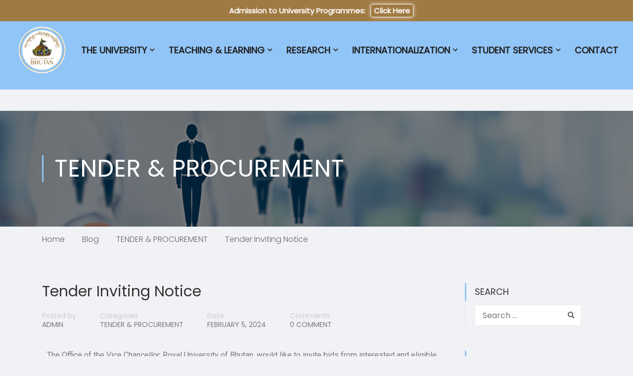

--- FILE ---
content_type: text/html; charset=UTF-8
request_url: https://www.rub.edu.bt/index.php/2024/02/05/tender-inviting-notice/
body_size: 18264
content:
<!DOCTYPE html>
<html itemscope itemtype="http://schema.org/WebPage" lang="en-US">
<head>
    <meta charset="UTF-8">
    <meta name="viewport" content="width=device-width, initial-scale=1">
    <link rel="profile" href="http://gmpg.org/xfn/11">
    <link rel="pingback" href="https://www.rub.edu.bt/xmlrpc.php">
	<title>Tender Inviting Notice &#8211; Royal University of Bhutan</title>
<meta name='robots' content='max-image-preview:large' />
<link rel='dns-prefetch' href='//stats.wp.com' />
<link rel='preconnect' href='//c0.wp.com' />
<link rel='preconnect' href='//i0.wp.com' />
<link rel="alternate" type="application/rss+xml" title="Royal University of Bhutan &raquo; Feed" href="https://www.rub.edu.bt/index.php/feed/" />
<link rel="alternate" type="application/rss+xml" title="Royal University of Bhutan &raquo; Comments Feed" href="https://www.rub.edu.bt/index.php/comments/feed/" />
<link rel="alternate" type="application/rss+xml" title="Royal University of Bhutan &raquo; Tender Inviting Notice Comments Feed" href="https://www.rub.edu.bt/index.php/2024/02/05/tender-inviting-notice/feed/" />
<link rel="alternate" title="oEmbed (JSON)" type="application/json+oembed" href="https://www.rub.edu.bt/index.php/wp-json/oembed/1.0/embed?url=https%3A%2F%2Fwww.rub.edu.bt%2Findex.php%2F2024%2F02%2F05%2Ftender-inviting-notice%2F" />
<link rel="alternate" title="oEmbed (XML)" type="text/xml+oembed" href="https://www.rub.edu.bt/index.php/wp-json/oembed/1.0/embed?url=https%3A%2F%2Fwww.rub.edu.bt%2Findex.php%2F2024%2F02%2F05%2Ftender-inviting-notice%2F&#038;format=xml" />
		<style>
			.lazyload,
			.lazyloading {
				max-width: 100%;
			}
		</style>
		<style id='wp-img-auto-sizes-contain-inline-css' type='text/css'>
img:is([sizes=auto i],[sizes^="auto," i]){contain-intrinsic-size:3000px 1500px}
/*# sourceURL=wp-img-auto-sizes-contain-inline-css */
</style>
<style id='classic-theme-styles-inline-css' type='text/css'>
/*! This file is auto-generated */
.wp-block-button__link{color:#fff;background-color:#32373c;border-radius:9999px;box-shadow:none;text-decoration:none;padding:calc(.667em + 2px) calc(1.333em + 2px);font-size:1.125em}.wp-block-file__button{background:#32373c;color:#fff;text-decoration:none}
/*# sourceURL=/wp-includes/css/classic-themes.min.css */
</style>
<link rel='stylesheet' id='contact-form-7-css' href='https://www.rub.edu.bt/wp-content/plugins/contact-form-7/includes/css/styles.css?ver=6.1.3' type='text/css' media='all' />
<link rel='stylesheet' id='wpems-countdown-css-css' href='https://www.rub.edu.bt/wp-content/plugins/wp-events-manager/inc/libraries//countdown/css/jquery.countdown.css?ver=2.1.8' type='text/css' media='all' />
<link rel='stylesheet' id='wpems-owl-carousel-css-css' href='https://www.rub.edu.bt/wp-content/plugins/wp-events-manager/inc/libraries//owl-carousel/css/owl.carousel.css?ver=2.1.8' type='text/css' media='all' />
<link rel='stylesheet' id='wpems-magnific-popup-css-css' href='https://www.rub.edu.bt/wp-content/plugins/wp-events-manager/inc/libraries//magnific-popup/css/magnific-popup.css?ver=2.1.8' type='text/css' media='all' />
<link rel='stylesheet' id='wpems-fronted-css-css' href='https://www.rub.edu.bt/wp-content/plugins/wp-events-manager/assets//css/frontend/events.css?ver=2.1.8' type='text/css' media='all' />
<link rel='stylesheet' id='mc4wp-form-themes-css' href='https://www.rub.edu.bt/wp-content/plugins/mailchimp-for-wp/assets/css/form-themes.css?ver=4.10.8' type='text/css' media='all' />
<link rel='stylesheet' id='mc4wp-form-basic-css' href='https://www.rub.edu.bt/wp-content/plugins/mailchimp-for-wp/assets/css/form-basic.css?ver=4.10.8' type='text/css' media='all' />
<link rel='stylesheet' id='elementor-icons-css' href='https://www.rub.edu.bt/wp-content/plugins/elementor/assets/lib/eicons/css/elementor-icons.min.css?ver=5.44.0' type='text/css' media='all' />
<link rel='stylesheet' id='elementor-frontend-css' href='https://www.rub.edu.bt/wp-content/plugins/elementor/assets/css/frontend.min.css?ver=3.32.5' type='text/css' media='all' />
<link rel='stylesheet' id='elementor-post-40-css' href='https://www.rub.edu.bt/wp-content/uploads/elementor/css/post-40.css?ver=1769113979' type='text/css' media='all' />
<link rel='stylesheet' id='elementor-post-12866-css' href='https://www.rub.edu.bt/wp-content/uploads/elementor/css/post-12866.css?ver=1769124757' type='text/css' media='all' />
<link rel='stylesheet' id='font-awesome-5-all-css' href='https://www.rub.edu.bt/wp-content/themes/eduma/assets/css/all.min.css?ver=4.5.8' type='text/css' media='all' />
<link rel='stylesheet' id='font-awesome-4-shim-css' href='https://www.rub.edu.bt/wp-content/themes/eduma/assets/css/v4-shims.min.css?ver=4.5.8' type='text/css' media='all' />
<link rel='stylesheet' id='ionicons-css' href='https://www.rub.edu.bt/wp-content/themes/eduma/assets/css/ionicons.min.css?ver=4.5.8' type='text/css' media='all' />
<link rel='stylesheet' id='font-pe-icon-7-css' href='https://www.rub.edu.bt/wp-content/themes/eduma/assets/css/font-pe-icon-7.css?ver=4.5.8' type='text/css' media='all' />
<link rel='stylesheet' id='flaticon-css' href='https://www.rub.edu.bt/wp-content/themes/eduma/assets/css/flaticon.css?ver=4.5.8' type='text/css' media='all' />
<link rel='stylesheet' id='thim-linearicons-font-css' href='https://www.rub.edu.bt/wp-content/themes/eduma/assets/css/linearicons.css?ver=4.5.8' type='text/css' media='all' />
<link rel='stylesheet' id='line-awesome-css' href='https://www.rub.edu.bt/wp-content/themes/eduma/assets/css/line-awesome.min.css?ver=4.5.8' type='text/css' media='all' />
<link rel='stylesheet' id='thim-style-css' href='https://www.rub.edu.bt/wp-content/themes/eduma/style.css?ver=4.5.8' type='text/css' media='all' />
<style id='thim-style-inline-css' type='text/css'>
:root{ --thim-body-primary-color: #92c5f7;--thim-body-secondary-color:#353866;--thim-button-text-color:#ffffff;--thim-button-hover-color:#a07a43;--thim-footer-font-title-font-size:14px;--thim-footer-font-title-line-height:40px;--thim-footer-font-title-text-transform:uppercase;--thim-footer-font-title-font-weight:700;--thim-footer-font-size:;--thim-main-menu-font-weight:600;} 
/*# sourceURL=thim-style-inline-css */
</style>
<link rel='stylesheet' id='thim-style-options-css' href='https://www.rub.edu.bt/wp-content/uploads/tc_stylesheets/eduma.1752478366.css?ver=4.5.8' type='text/css' media='all' />
<link rel='stylesheet' id='sharedaddy-css' href='https://c0.wp.com/p/jetpack/15.4/modules/sharedaddy/sharing.css' type='text/css' media='all' />
<link rel='stylesheet' id='social-logos-css' href='https://c0.wp.com/p/jetpack/15.4/_inc/social-logos/social-logos.min.css' type='text/css' media='all' />
<link rel='stylesheet' id='elementor-gf-roboto-css' href='https://fonts.googleapis.com/css?family=Roboto:100,100italic,200,200italic,300,300italic,400,400italic,500,500italic,600,600italic,700,700italic,800,800italic,900,900italic&#038;display=auto' type='text/css' media='all' />
<link rel='stylesheet' id='elementor-gf-robotoslab-css' href='https://fonts.googleapis.com/css?family=Roboto+Slab:100,100italic,200,200italic,300,300italic,400,400italic,500,500italic,600,600italic,700,700italic,800,800italic,900,900italic&#038;display=auto' type='text/css' media='all' />
<script type="text/javascript" src="https://c0.wp.com/c/6.9/wp-includes/js/jquery/jquery.min.js" id="jquery-core-js"></script>
<script type="text/javascript" src="https://c0.wp.com/c/6.9/wp-includes/js/jquery/jquery-migrate.min.js" id="jquery-migrate-js"></script>
<link rel="https://api.w.org/" href="https://www.rub.edu.bt/index.php/wp-json/" /><link rel="alternate" title="JSON" type="application/json" href="https://www.rub.edu.bt/index.php/wp-json/wp/v2/posts/12866" /><link rel="EditURI" type="application/rsd+xml" title="RSD" href="https://www.rub.edu.bt/xmlrpc.php?rsd" />
<meta name="generator" content="WordPress 6.9" />
<link rel="canonical" href="https://www.rub.edu.bt/index.php/2024/02/05/tender-inviting-notice/" />
<link rel='shortlink' href='https://www.rub.edu.bt/?p=12866' />
<style type='text/css'> .ae_data .elementor-editor-element-setting {
            display:none !important;
            }
            </style>	<style>img#wpstats{display:none}</style>
				<script>
			document.documentElement.className = document.documentElement.className.replace('no-js', 'js');
		</script>
				<style>
			.no-js img.lazyload {
				display: none;
			}

			figure.wp-block-image img.lazyloading {
				min-width: 150px;
			}

			.lazyload,
			.lazyloading {
				--smush-placeholder-width: 100px;
				--smush-placeholder-aspect-ratio: 1/1;
				width: var(--smush-image-width, var(--smush-placeholder-width)) !important;
				aspect-ratio: var(--smush-image-aspect-ratio, var(--smush-placeholder-aspect-ratio)) !important;
			}

						.lazyload, .lazyloading {
				opacity: 0;
			}

			.lazyloaded {
				opacity: 1;
				transition: opacity 400ms;
				transition-delay: 0ms;
			}

					</style>
		            <script type="text/javascript">
                function tc_insert_internal_css(css) {
                    var tc_style = document.createElement("style");
                    tc_style.type = "text/css";
                    tc_style.setAttribute('data-type', 'tc-internal-css');
                    var tc_style_content = document.createTextNode(css);
                    tc_style.appendChild(tc_style_content);
                    document.head.appendChild(tc_style);
                }
            </script>
			<meta name="generator" content="Elementor 3.32.5; features: additional_custom_breakpoints; settings: css_print_method-external, google_font-enabled, font_display-auto">
			<style>
				.e-con.e-parent:nth-of-type(n+4):not(.e-lazyloaded):not(.e-no-lazyload),
				.e-con.e-parent:nth-of-type(n+4):not(.e-lazyloaded):not(.e-no-lazyload) * {
					background-image: none !important;
				}
				@media screen and (max-height: 1024px) {
					.e-con.e-parent:nth-of-type(n+3):not(.e-lazyloaded):not(.e-no-lazyload),
					.e-con.e-parent:nth-of-type(n+3):not(.e-lazyloaded):not(.e-no-lazyload) * {
						background-image: none !important;
					}
				}
				@media screen and (max-height: 640px) {
					.e-con.e-parent:nth-of-type(n+2):not(.e-lazyloaded):not(.e-no-lazyload),
					.e-con.e-parent:nth-of-type(n+2):not(.e-lazyloaded):not(.e-no-lazyload) * {
						background-image: none !important;
					}
				}
			</style>
			<meta name="generator" content="Powered by Slider Revolution 6.6.5 - responsive, Mobile-Friendly Slider Plugin for WordPress with comfortable drag and drop interface." />

<!-- Jetpack Open Graph Tags -->
<meta property="og:type" content="article" />
<meta property="og:title" content="Tender Inviting Notice" />
<meta property="og:url" content="https://www.rub.edu.bt/index.php/2024/02/05/tender-inviting-notice/" />
<meta property="og:description" content="The Office of the Vice Chancellor, Royal University of Bhutan, would like to invite bids from interested and eligible bidders for the following contracts:1. Supply and delivery of home furniture   …" />
<meta property="article:published_time" content="2024-02-05T03:18:45+00:00" />
<meta property="article:modified_time" content="2024-02-05T03:36:22+00:00" />
<meta property="og:site_name" content="Royal University of Bhutan" />
<meta property="og:image" content="https://www.rub.edu.bt/wp-content/uploads/2025/06/cropped-AW_RUB_Logo-Design_Primary-Logo_White-Background_RGB_Finalised.png" />
<meta property="og:image:width" content="512" />
<meta property="og:image:height" content="512" />
<meta property="og:image:alt" content="" />
<meta property="og:locale" content="en_US" />
<meta name="twitter:text:title" content="Tender Inviting Notice" />
<meta name="twitter:image" content="https://www.rub.edu.bt/wp-content/uploads/2025/06/cropped-AW_RUB_Logo-Design_Primary-Logo_White-Background_RGB_Finalised-240x240.png" />
<meta name="twitter:card" content="summary" />

<!-- End Jetpack Open Graph Tags -->
<link rel="icon" href="https://www.rub.edu.bt/wp-content/uploads/2025/06/cropped-AW_RUB_Logo-Design_Primary-Logo_White-Background_RGB_Finalised-32x32.png" sizes="32x32" />
<link rel="icon" href="https://www.rub.edu.bt/wp-content/uploads/2025/06/cropped-AW_RUB_Logo-Design_Primary-Logo_White-Background_RGB_Finalised-192x192.png" sizes="192x192" />
<link rel="apple-touch-icon" href="https://www.rub.edu.bt/wp-content/uploads/2025/06/cropped-AW_RUB_Logo-Design_Primary-Logo_White-Background_RGB_Finalised-180x180.png" />
<meta name="msapplication-TileImage" content="https://www.rub.edu.bt/wp-content/uploads/2025/06/cropped-AW_RUB_Logo-Design_Primary-Logo_White-Background_RGB_Finalised-270x270.png" />
<script>function setREVStartSize(e){
			//window.requestAnimationFrame(function() {
				window.RSIW = window.RSIW===undefined ? window.innerWidth : window.RSIW;
				window.RSIH = window.RSIH===undefined ? window.innerHeight : window.RSIH;
				try {
					var pw = document.getElementById(e.c).parentNode.offsetWidth,
						newh;
					pw = pw===0 || isNaN(pw) || (e.l=="fullwidth" || e.layout=="fullwidth") ? window.RSIW : pw;
					e.tabw = e.tabw===undefined ? 0 : parseInt(e.tabw);
					e.thumbw = e.thumbw===undefined ? 0 : parseInt(e.thumbw);
					e.tabh = e.tabh===undefined ? 0 : parseInt(e.tabh);
					e.thumbh = e.thumbh===undefined ? 0 : parseInt(e.thumbh);
					e.tabhide = e.tabhide===undefined ? 0 : parseInt(e.tabhide);
					e.thumbhide = e.thumbhide===undefined ? 0 : parseInt(e.thumbhide);
					e.mh = e.mh===undefined || e.mh=="" || e.mh==="auto" ? 0 : parseInt(e.mh,0);
					if(e.layout==="fullscreen" || e.l==="fullscreen")
						newh = Math.max(e.mh,window.RSIH);
					else{
						e.gw = Array.isArray(e.gw) ? e.gw : [e.gw];
						for (var i in e.rl) if (e.gw[i]===undefined || e.gw[i]===0) e.gw[i] = e.gw[i-1];
						e.gh = e.el===undefined || e.el==="" || (Array.isArray(e.el) && e.el.length==0)? e.gh : e.el;
						e.gh = Array.isArray(e.gh) ? e.gh : [e.gh];
						for (var i in e.rl) if (e.gh[i]===undefined || e.gh[i]===0) e.gh[i] = e.gh[i-1];
											
						var nl = new Array(e.rl.length),
							ix = 0,
							sl;
						e.tabw = e.tabhide>=pw ? 0 : e.tabw;
						e.thumbw = e.thumbhide>=pw ? 0 : e.thumbw;
						e.tabh = e.tabhide>=pw ? 0 : e.tabh;
						e.thumbh = e.thumbhide>=pw ? 0 : e.thumbh;
						for (var i in e.rl) nl[i] = e.rl[i]<window.RSIW ? 0 : e.rl[i];
						sl = nl[0];
						for (var i in nl) if (sl>nl[i] && nl[i]>0) { sl = nl[i]; ix=i;}
						var m = pw>(e.gw[ix]+e.tabw+e.thumbw) ? 1 : (pw-(e.tabw+e.thumbw)) / (e.gw[ix]);
						newh =  (e.gh[ix] * m) + (e.tabh + e.thumbh);
					}
					var el = document.getElementById(e.c);
					if (el!==null && el) el.style.height = newh+"px";
					el = document.getElementById(e.c+"_wrapper");
					if (el!==null && el) {
						el.style.height = newh+"px";
						el.style.display = "block";
					}
				} catch(e){
					console.log("Failure at Presize of Slider:" + e)
				}
			//});
		  };</script>
<style id="thim-customizer-inline-styles">/* devanagari */
@font-face {
  font-family: 'Poppins';
  font-style: normal;
  font-weight: 300;
  font-display: swap;
  src: url(https://www.rub.edu.bt/wp-content/uploads/thim-fonts/poppins/pxiByp8kv8JHgFVrLDz8Z11lFc-K.woff2) format('woff2');
  unicode-range: U+0900-097F, U+1CD0-1CF9, U+200C-200D, U+20A8, U+20B9, U+20F0, U+25CC, U+A830-A839, U+A8E0-A8FF, U+11B00-11B09;
}
/* latin-ext */
@font-face {
  font-family: 'Poppins';
  font-style: normal;
  font-weight: 300;
  font-display: swap;
  src: url(https://www.rub.edu.bt/wp-content/uploads/thim-fonts/poppins/pxiByp8kv8JHgFVrLDz8Z1JlFc-K.woff2) format('woff2');
  unicode-range: U+0100-02BA, U+02BD-02C5, U+02C7-02CC, U+02CE-02D7, U+02DD-02FF, U+0304, U+0308, U+0329, U+1D00-1DBF, U+1E00-1E9F, U+1EF2-1EFF, U+2020, U+20A0-20AB, U+20AD-20C0, U+2113, U+2C60-2C7F, U+A720-A7FF;
}
/* latin */
@font-face {
  font-family: 'Poppins';
  font-style: normal;
  font-weight: 300;
  font-display: swap;
  src: url(https://www.rub.edu.bt/wp-content/uploads/thim-fonts/poppins/pxiByp8kv8JHgFVrLDz8Z1xlFQ.woff2) format('woff2');
  unicode-range: U+0000-00FF, U+0131, U+0152-0153, U+02BB-02BC, U+02C6, U+02DA, U+02DC, U+0304, U+0308, U+0329, U+2000-206F, U+20AC, U+2122, U+2191, U+2193, U+2212, U+2215, U+FEFF, U+FFFD;
}
/* devanagari */
@font-face {
  font-family: 'Poppins';
  font-style: normal;
  font-weight: 400;
  font-display: swap;
  src: url(https://www.rub.edu.bt/wp-content/uploads/thim-fonts/poppins/pxiEyp8kv8JHgFVrJJbecmNE.woff2) format('woff2');
  unicode-range: U+0900-097F, U+1CD0-1CF9, U+200C-200D, U+20A8, U+20B9, U+20F0, U+25CC, U+A830-A839, U+A8E0-A8FF, U+11B00-11B09;
}
/* latin-ext */
@font-face {
  font-family: 'Poppins';
  font-style: normal;
  font-weight: 400;
  font-display: swap;
  src: url(https://www.rub.edu.bt/wp-content/uploads/thim-fonts/poppins/pxiEyp8kv8JHgFVrJJnecmNE.woff2) format('woff2');
  unicode-range: U+0100-02BA, U+02BD-02C5, U+02C7-02CC, U+02CE-02D7, U+02DD-02FF, U+0304, U+0308, U+0329, U+1D00-1DBF, U+1E00-1E9F, U+1EF2-1EFF, U+2020, U+20A0-20AB, U+20AD-20C0, U+2113, U+2C60-2C7F, U+A720-A7FF;
}
/* latin */
@font-face {
  font-family: 'Poppins';
  font-style: normal;
  font-weight: 400;
  font-display: swap;
  src: url(https://www.rub.edu.bt/wp-content/uploads/thim-fonts/poppins/pxiEyp8kv8JHgFVrJJfecg.woff2) format('woff2');
  unicode-range: U+0000-00FF, U+0131, U+0152-0153, U+02BB-02BC, U+02C6, U+02DA, U+02DC, U+0304, U+0308, U+0329, U+2000-206F, U+20AC, U+2122, U+2191, U+2193, U+2212, U+2215, U+FEFF, U+FFFD;
}</style>		<script type="text/javascript">
			if (typeof ajaxurl === 'undefined') {
				/* <![CDATA[ */
				var ajaxurl = "https://www.rub.edu.bt/wp-admin/admin-ajax.php"
				/* ]]> */
			}
		</script>
			
	<meta property="og:title" content="Royal University of Bhutan">
	<meta property="og:description" content="The Royal University of Bhutan was launched on 2nd June 2003 to provide tertiary education in Bhutan.">
	<meta property="og:image" content="https://www.rub.edu.bt/wp-content/uploads/2022/06/RUBLogo.png">
	<meta property="og:url" content="https://www.rub.edu.bt/">
	<meta property="og:type" content="website">
	<meta property="og:site_name" content="RUB">

<style id='global-styles-inline-css' type='text/css'>
:root{--wp--preset--aspect-ratio--square: 1;--wp--preset--aspect-ratio--4-3: 4/3;--wp--preset--aspect-ratio--3-4: 3/4;--wp--preset--aspect-ratio--3-2: 3/2;--wp--preset--aspect-ratio--2-3: 2/3;--wp--preset--aspect-ratio--16-9: 16/9;--wp--preset--aspect-ratio--9-16: 9/16;--wp--preset--color--black: #000000;--wp--preset--color--cyan-bluish-gray: #abb8c3;--wp--preset--color--white: #ffffff;--wp--preset--color--pale-pink: #f78da7;--wp--preset--color--vivid-red: #cf2e2e;--wp--preset--color--luminous-vivid-orange: #ff6900;--wp--preset--color--luminous-vivid-amber: #fcb900;--wp--preset--color--light-green-cyan: #7bdcb5;--wp--preset--color--vivid-green-cyan: #00d084;--wp--preset--color--pale-cyan-blue: #8ed1fc;--wp--preset--color--vivid-cyan-blue: #0693e3;--wp--preset--color--vivid-purple: #9b51e0;--wp--preset--color--primary: #92c5f7;--wp--preset--color--title: #333;--wp--preset--color--sub-title: #999;--wp--preset--color--border-input: #ddd;--wp--preset--gradient--vivid-cyan-blue-to-vivid-purple: linear-gradient(135deg,rgb(6,147,227) 0%,rgb(155,81,224) 100%);--wp--preset--gradient--light-green-cyan-to-vivid-green-cyan: linear-gradient(135deg,rgb(122,220,180) 0%,rgb(0,208,130) 100%);--wp--preset--gradient--luminous-vivid-amber-to-luminous-vivid-orange: linear-gradient(135deg,rgb(252,185,0) 0%,rgb(255,105,0) 100%);--wp--preset--gradient--luminous-vivid-orange-to-vivid-red: linear-gradient(135deg,rgb(255,105,0) 0%,rgb(207,46,46) 100%);--wp--preset--gradient--very-light-gray-to-cyan-bluish-gray: linear-gradient(135deg,rgb(238,238,238) 0%,rgb(169,184,195) 100%);--wp--preset--gradient--cool-to-warm-spectrum: linear-gradient(135deg,rgb(74,234,220) 0%,rgb(151,120,209) 20%,rgb(207,42,186) 40%,rgb(238,44,130) 60%,rgb(251,105,98) 80%,rgb(254,248,76) 100%);--wp--preset--gradient--blush-light-purple: linear-gradient(135deg,rgb(255,206,236) 0%,rgb(152,150,240) 100%);--wp--preset--gradient--blush-bordeaux: linear-gradient(135deg,rgb(254,205,165) 0%,rgb(254,45,45) 50%,rgb(107,0,62) 100%);--wp--preset--gradient--luminous-dusk: linear-gradient(135deg,rgb(255,203,112) 0%,rgb(199,81,192) 50%,rgb(65,88,208) 100%);--wp--preset--gradient--pale-ocean: linear-gradient(135deg,rgb(255,245,203) 0%,rgb(182,227,212) 50%,rgb(51,167,181) 100%);--wp--preset--gradient--electric-grass: linear-gradient(135deg,rgb(202,248,128) 0%,rgb(113,206,126) 100%);--wp--preset--gradient--midnight: linear-gradient(135deg,rgb(2,3,129) 0%,rgb(40,116,252) 100%);--wp--preset--font-size--small: 13px;--wp--preset--font-size--medium: 20px;--wp--preset--font-size--large: 28px;--wp--preset--font-size--x-large: 42px;--wp--preset--font-size--normal: 15px;--wp--preset--font-size--huge: 36px;--wp--preset--spacing--20: 0.44rem;--wp--preset--spacing--30: 0.67rem;--wp--preset--spacing--40: 1rem;--wp--preset--spacing--50: 1.5rem;--wp--preset--spacing--60: 2.25rem;--wp--preset--spacing--70: 3.38rem;--wp--preset--spacing--80: 5.06rem;--wp--preset--shadow--natural: 6px 6px 9px rgba(0, 0, 0, 0.2);--wp--preset--shadow--deep: 12px 12px 50px rgba(0, 0, 0, 0.4);--wp--preset--shadow--sharp: 6px 6px 0px rgba(0, 0, 0, 0.2);--wp--preset--shadow--outlined: 6px 6px 0px -3px rgb(255, 255, 255), 6px 6px rgb(0, 0, 0);--wp--preset--shadow--crisp: 6px 6px 0px rgb(0, 0, 0);}:where(.is-layout-flex){gap: 0.5em;}:where(.is-layout-grid){gap: 0.5em;}body .is-layout-flex{display: flex;}.is-layout-flex{flex-wrap: wrap;align-items: center;}.is-layout-flex > :is(*, div){margin: 0;}body .is-layout-grid{display: grid;}.is-layout-grid > :is(*, div){margin: 0;}:where(.wp-block-columns.is-layout-flex){gap: 2em;}:where(.wp-block-columns.is-layout-grid){gap: 2em;}:where(.wp-block-post-template.is-layout-flex){gap: 1.25em;}:where(.wp-block-post-template.is-layout-grid){gap: 1.25em;}.has-black-color{color: var(--wp--preset--color--black) !important;}.has-cyan-bluish-gray-color{color: var(--wp--preset--color--cyan-bluish-gray) !important;}.has-white-color{color: var(--wp--preset--color--white) !important;}.has-pale-pink-color{color: var(--wp--preset--color--pale-pink) !important;}.has-vivid-red-color{color: var(--wp--preset--color--vivid-red) !important;}.has-luminous-vivid-orange-color{color: var(--wp--preset--color--luminous-vivid-orange) !important;}.has-luminous-vivid-amber-color{color: var(--wp--preset--color--luminous-vivid-amber) !important;}.has-light-green-cyan-color{color: var(--wp--preset--color--light-green-cyan) !important;}.has-vivid-green-cyan-color{color: var(--wp--preset--color--vivid-green-cyan) !important;}.has-pale-cyan-blue-color{color: var(--wp--preset--color--pale-cyan-blue) !important;}.has-vivid-cyan-blue-color{color: var(--wp--preset--color--vivid-cyan-blue) !important;}.has-vivid-purple-color{color: var(--wp--preset--color--vivid-purple) !important;}.has-black-background-color{background-color: var(--wp--preset--color--black) !important;}.has-cyan-bluish-gray-background-color{background-color: var(--wp--preset--color--cyan-bluish-gray) !important;}.has-white-background-color{background-color: var(--wp--preset--color--white) !important;}.has-pale-pink-background-color{background-color: var(--wp--preset--color--pale-pink) !important;}.has-vivid-red-background-color{background-color: var(--wp--preset--color--vivid-red) !important;}.has-luminous-vivid-orange-background-color{background-color: var(--wp--preset--color--luminous-vivid-orange) !important;}.has-luminous-vivid-amber-background-color{background-color: var(--wp--preset--color--luminous-vivid-amber) !important;}.has-light-green-cyan-background-color{background-color: var(--wp--preset--color--light-green-cyan) !important;}.has-vivid-green-cyan-background-color{background-color: var(--wp--preset--color--vivid-green-cyan) !important;}.has-pale-cyan-blue-background-color{background-color: var(--wp--preset--color--pale-cyan-blue) !important;}.has-vivid-cyan-blue-background-color{background-color: var(--wp--preset--color--vivid-cyan-blue) !important;}.has-vivid-purple-background-color{background-color: var(--wp--preset--color--vivid-purple) !important;}.has-black-border-color{border-color: var(--wp--preset--color--black) !important;}.has-cyan-bluish-gray-border-color{border-color: var(--wp--preset--color--cyan-bluish-gray) !important;}.has-white-border-color{border-color: var(--wp--preset--color--white) !important;}.has-pale-pink-border-color{border-color: var(--wp--preset--color--pale-pink) !important;}.has-vivid-red-border-color{border-color: var(--wp--preset--color--vivid-red) !important;}.has-luminous-vivid-orange-border-color{border-color: var(--wp--preset--color--luminous-vivid-orange) !important;}.has-luminous-vivid-amber-border-color{border-color: var(--wp--preset--color--luminous-vivid-amber) !important;}.has-light-green-cyan-border-color{border-color: var(--wp--preset--color--light-green-cyan) !important;}.has-vivid-green-cyan-border-color{border-color: var(--wp--preset--color--vivid-green-cyan) !important;}.has-pale-cyan-blue-border-color{border-color: var(--wp--preset--color--pale-cyan-blue) !important;}.has-vivid-cyan-blue-border-color{border-color: var(--wp--preset--color--vivid-cyan-blue) !important;}.has-vivid-purple-border-color{border-color: var(--wp--preset--color--vivid-purple) !important;}.has-vivid-cyan-blue-to-vivid-purple-gradient-background{background: var(--wp--preset--gradient--vivid-cyan-blue-to-vivid-purple) !important;}.has-light-green-cyan-to-vivid-green-cyan-gradient-background{background: var(--wp--preset--gradient--light-green-cyan-to-vivid-green-cyan) !important;}.has-luminous-vivid-amber-to-luminous-vivid-orange-gradient-background{background: var(--wp--preset--gradient--luminous-vivid-amber-to-luminous-vivid-orange) !important;}.has-luminous-vivid-orange-to-vivid-red-gradient-background{background: var(--wp--preset--gradient--luminous-vivid-orange-to-vivid-red) !important;}.has-very-light-gray-to-cyan-bluish-gray-gradient-background{background: var(--wp--preset--gradient--very-light-gray-to-cyan-bluish-gray) !important;}.has-cool-to-warm-spectrum-gradient-background{background: var(--wp--preset--gradient--cool-to-warm-spectrum) !important;}.has-blush-light-purple-gradient-background{background: var(--wp--preset--gradient--blush-light-purple) !important;}.has-blush-bordeaux-gradient-background{background: var(--wp--preset--gradient--blush-bordeaux) !important;}.has-luminous-dusk-gradient-background{background: var(--wp--preset--gradient--luminous-dusk) !important;}.has-pale-ocean-gradient-background{background: var(--wp--preset--gradient--pale-ocean) !important;}.has-electric-grass-gradient-background{background: var(--wp--preset--gradient--electric-grass) !important;}.has-midnight-gradient-background{background: var(--wp--preset--gradient--midnight) !important;}.has-small-font-size{font-size: var(--wp--preset--font-size--small) !important;}.has-medium-font-size{font-size: var(--wp--preset--font-size--medium) !important;}.has-large-font-size{font-size: var(--wp--preset--font-size--large) !important;}.has-x-large-font-size{font-size: var(--wp--preset--font-size--x-large) !important;}
/*# sourceURL=global-styles-inline-css */
</style>
<link rel='stylesheet' id='wpda_org_chart_front_css-css' href='https://www.rub.edu.bt/wp-content/plugins/organization-chart/front/css/front_css.css?ver=2.0' type='text/css' media='all' />
<link rel='stylesheet' id='wpda_org_chart_front_popup_effects-css' href='https://www.rub.edu.bt/wp-content/plugins/organization-chart/front/css/popup_effects.css?ver=2.0' type='text/css' media='all' />
<link rel='stylesheet' id='elementor-post-8920-css' href='https://www.rub.edu.bt/wp-content/uploads/elementor/css/post-8920.css?ver=1769113980' type='text/css' media='all' />
<link rel='stylesheet' id='swiper-css' href='https://www.rub.edu.bt/wp-content/plugins/elementor/assets/lib/swiper/v8/css/swiper.min.css?ver=8.4.5' type='text/css' media='all' />
<link rel='stylesheet' id='e-swiper-css' href='https://www.rub.edu.bt/wp-content/plugins/elementor/assets/css/conditionals/e-swiper.min.css?ver=3.32.5' type='text/css' media='all' />
<link rel='stylesheet' id='rs-plugin-settings-css' href='https://www.rub.edu.bt/wp-content/plugins/revslider/public/assets/css/rs6.css?ver=6.6.5' type='text/css' media='all' />
<style id='rs-plugin-settings-inline-css' type='text/css'>
#rs-demo-id {}
/*# sourceURL=rs-plugin-settings-inline-css */
</style>
</head>

<body class="wp-singular post-template-default single single-post postid-12866 single-format-standard wp-embed-responsive wp-theme-eduma body-grad-layout thim-body-load-overlay bg-boxed-pattern size_wide thim-popup-feature learnpress-v4 elementor-default elementor-kit-40 elementor-page elementor-page-12866" id="thim-body">


<div id="announcement-bar">
  <span class="marquee">
    Admission to University Programmes: 
    <a href="https://www.rub.edu.bt/index.php/2025/12/31/a-100/" target="_blank">Click Here</a>
  </span>
</div>




<!-- Mobile Menu-->
<div class="mobile-menu-wrapper">
    <div class="mobile-menu-inner">
        <div class="icon-wrapper">
            <div class="menu-mobile-effect navbar-toggle close-icon" data-effect="mobile-effect">
                <span class="icon-bar"></span>
                <span class="icon-bar"></span>
                <span class="icon-bar"></span>
            </div>
        </div>
        <nav class="mobile-menu-container mobile-effect">
			<ul class="nav navbar-nav">
	<li id="menu-item-9454" class="menu-item menu-item-type-custom menu-item-object-custom menu-item-has-children menu-item-9454 tc-menu-item tc-menu-depth-0 tc-menu-align-left tc-menu-layout-default"><a href="#" class="tc-menu-inner">The University</a>
<ul class="sub-menu">
	<li id="menu-item-15629" class="menu-item menu-item-type-post_type menu-item-object-page menu-item-15629 tc-menu-item tc-menu-depth-1 tc-menu-align-left"><a href="https://www.rub.edu.bt/index.php/vissionmission/" class="tc-menu-inner tc-megamenu-title">The University</a></li>
	<li id="menu-item-9455" class="menu-item menu-item-type-post_type menu-item-object-page menu-item-9455 tc-menu-item tc-menu-depth-1 tc-menu-align-left"><a href="https://www.rub.edu.bt/index.php/the-chancellor/" class="tc-menu-inner tc-megamenu-title">The Chancellor</a></li>
	<li id="menu-item-9518" class="menu-item menu-item-type-custom menu-item-object-custom menu-item-9518 tc-menu-item tc-menu-depth-1 tc-menu-align-left"><a href="https://www.rub.edu.bt/wp-content/uploads/2023/06/RUB-Governance-Manual.pdf" class="tc-menu-inner tc-megamenu-title">Governance Manual</a></li>
	<li id="menu-item-9519" class="menu-item menu-item-type-custom menu-item-object-custom menu-item-has-children menu-item-9519 tc-menu-item tc-menu-depth-1 tc-menu-align-left"><a href="#" class="tc-menu-inner tc-megamenu-title">Who is Who</a>
	<ul class="sub-menu">
		<li id="menu-item-16236" class="menu-item menu-item-type-post_type menu-item-object-page menu-item-16236 tc-menu-item tc-menu-depth-2 tc-menu-align-left"><a href="https://www.rub.edu.bt/index.php/vc-and-other-members/" class="tc-menu-inner">Vice Chancellor</a></li>
		<li id="menu-item-9533" class="menu-item menu-item-type-post_type menu-item-object-page menu-item-9533 tc-menu-item tc-menu-depth-2 tc-menu-align-left"><a href="https://www.rub.edu.bt/index.php/office-of-the-registrar/" class="tc-menu-inner">Registry Department</a></li>
		<li id="menu-item-9532" class="menu-item menu-item-type-post_type menu-item-object-page menu-item-9532 tc-menu-item tc-menu-depth-2 tc-menu-align-left"><a href="https://www.rub.edu.bt/index.php/department-of-academic-affairs/" class="tc-menu-inner">Department of Academic and Research Services</a></li>
		<li id="menu-item-9530" class="menu-item menu-item-type-post_type menu-item-object-page menu-item-9530 tc-menu-item tc-menu-depth-2 tc-menu-align-left"><a href="https://www.rub.edu.bt/index.php/department-of-planning-resources/" class="tc-menu-inner">Department of Planning and Resources</a></li>
		<li id="menu-item-10645" class="menu-item menu-item-type-post_type menu-item-object-page menu-item-10645 tc-menu-item tc-menu-depth-2 tc-menu-align-left"><a href="https://www.rub.edu.bt/index.php/who-is-who-at-rub-colleges/" class="tc-menu-inner">Who is Who &#8211; RUB Colleges</a></li>
	</ul><!-- End wrapper ul sub -->
</li>
	<li id="menu-item-15861" class="menu-item menu-item-type-custom menu-item-object-custom menu-item-15861 tc-menu-item tc-menu-depth-1 tc-menu-align-left"><a href="https://www.rub.edu.bt/wp-content/uploads/2025/06/propectus-web.pdf" class="tc-menu-inner tc-megamenu-title">RUB Prospectus 2025 &#8211; 2026</a></li>
	<li id="menu-item-10217" class="menu-item menu-item-type-post_type menu-item-object-page menu-item-10217 tc-menu-item tc-menu-depth-1 tc-menu-align-left"><a href="https://www.rub.edu.bt/index.php/key-documents-2/" class="tc-menu-inner tc-megamenu-title">Key Documents</a></li>
</ul><!-- End wrapper ul sub -->
</li>
<li id="menu-item-9464" class="menu-item menu-item-type-custom menu-item-object-custom menu-item-has-children menu-item-9464 tc-menu-item tc-menu-depth-0 tc-menu-align-left tc-menu-layout-default"><a href="#" class="tc-menu-inner">Teaching &#038; Learning</a>
<ul class="sub-menu">
	<li id="menu-item-9703" class="menu-item menu-item-type-post_type menu-item-object-page menu-item-9703 tc-menu-item tc-menu-depth-1 tc-menu-align-left"><a href="https://www.rub.edu.bt/index.php/programmes-offered-by-the-colleges-of-rub/" class="tc-menu-inner tc-megamenu-title">Programme of Study</a></li>
	<li id="menu-item-9470" class="menu-item menu-item-type-post_type menu-item-object-page menu-item-9470 tc-menu-item tc-menu-depth-1 tc-menu-align-left"><a href="https://www.rub.edu.bt/index.php/centre-of-university-learning-and-teaching/" class="tc-menu-inner tc-megamenu-title">Learning and Resources</a></li>
	<li id="menu-item-9469" class="menu-item menu-item-type-post_type menu-item-object-page menu-item-9469 tc-menu-item tc-menu-depth-1 tc-menu-align-left"><a href="https://www.rub.edu.bt/index.php/colleges/" class="tc-menu-inner tc-megamenu-title">Colleges under RUB</a></li>
	<li id="menu-item-9471" class="menu-item menu-item-type-post_type menu-item-object-page menu-item-9471 tc-menu-item tc-menu-depth-1 tc-menu-align-left"><a href="https://www.rub.edu.bt/index.php/affiliated-colleges/" class="tc-menu-inner tc-megamenu-title">Affiliated Colleges</a></li>
	<li id="menu-item-11035" class="menu-item menu-item-type-custom menu-item-object-custom menu-item-11035 tc-menu-item tc-menu-depth-1 tc-menu-align-left"><a href="https://www.rub.edu.bt/regulation/" class="tc-menu-inner tc-megamenu-title">The Wheel of Academic Law</a></li>
</ul><!-- End wrapper ul sub -->
</li>
<li id="menu-item-9852" class="menu-item menu-item-type-custom menu-item-object-custom menu-item-has-children menu-item-9852 tc-menu-item tc-menu-depth-0 tc-menu-align-left tc-menu-layout-default"><a href="#" class="tc-menu-inner">Research</a>
<ul class="sub-menu">
	<li id="menu-item-9473" class="menu-item menu-item-type-post_type menu-item-object-page menu-item-9473 tc-menu-item tc-menu-depth-1 tc-menu-align-left"><a href="https://www.rub.edu.bt/index.php/research-policies/" class="tc-menu-inner tc-megamenu-title">Research Policies</a></li>
	<li id="menu-item-12690" class="menu-item menu-item-type-custom menu-item-object-custom menu-item-home menu-item-has-children menu-item-12690 tc-menu-item tc-menu-depth-1 tc-menu-align-left"><a href="https://www.rub.edu.bt/" class="tc-menu-inner tc-megamenu-title">Research Support</a>
	<ul class="sub-menu">
		<li id="menu-item-12668" class="menu-item menu-item-type-post_type menu-item-object-page menu-item-12668 tc-menu-item tc-menu-depth-2 tc-menu-align-left"><a href="https://www.rub.edu.bt/index.php/aurg/" class="tc-menu-inner">Annual University Research Grant (AURG)</a></li>
		<li id="menu-item-12683" class="menu-item menu-item-type-post_type menu-item-object-page menu-item-12683 tc-menu-item tc-menu-depth-2 tc-menu-align-left"><a href="https://www.rub.edu.bt/index.php/ref/" class="tc-menu-inner">Research Endowment Fund (REF)</a></li>
	</ul><!-- End wrapper ul sub -->
</li>
	<li id="menu-item-9476" class="menu-item menu-item-type-post_type menu-item-object-page menu-item-9476 tc-menu-item tc-menu-depth-1 tc-menu-align-left"><a href="https://www.rub.edu.bt/index.php/publications/" class="tc-menu-inner tc-megamenu-title">Publications</a></li>
</ul><!-- End wrapper ul sub -->
</li>
<li id="menu-item-13804" class="menu-item menu-item-type-custom menu-item-object-custom menu-item-has-children menu-item-13804 tc-menu-item tc-menu-depth-0 tc-menu-align-left tc-menu-layout-default"><a href="#" class="tc-menu-inner">Internationalization</a>
<ul class="sub-menu">
	<li id="menu-item-13586" class="menu-item menu-item-type-post_type menu-item-object-page menu-item-13586 tc-menu-item tc-menu-depth-1 tc-menu-align-left"><a href="https://www.rub.edu.bt/index.php/international-relations/" class="tc-menu-inner tc-megamenu-title">External Relations Division</a></li>
	<li id="menu-item-15606" class="menu-item menu-item-type-custom menu-item-object-custom menu-item-15606 tc-menu-item tc-menu-depth-1 tc-menu-align-left"><a href="https://www.rub.edu.bt/wp-content/uploads/2022/01/Visiting-Guidelines-for-International-Staff-visiting-the-RUB.pdf" class="tc-menu-inner tc-megamenu-title">Guidelines for International Staff and Students</a></li>
	<li id="menu-item-13951" class="menu-item menu-item-type-post_type menu-item-object-page menu-item-has-children menu-item-13951 tc-menu-item tc-menu-depth-1 tc-menu-align-left"><a href="https://www.rub.edu.bt/index.php/international/" class="tc-menu-inner tc-megamenu-title">International Students</a>
	<ul class="sub-menu">
		<li id="menu-item-13952" class="menu-item menu-item-type-post_type menu-item-object-page menu-item-13952 tc-menu-item tc-menu-depth-2 tc-menu-align-left"><a href="https://www.rub.edu.bt/index.php/how-to-apply/" class="tc-menu-inner">How to Apply</a></li>
		<li id="menu-item-13954" class="menu-item menu-item-type-post_type menu-item-object-page menu-item-13954 tc-menu-item tc-menu-depth-2 tc-menu-align-left"><a href="https://www.rub.edu.bt/index.php/programmes-offered-by-the-colleges-of-rub/" class="tc-menu-inner">Programmes of Study</a></li>
	</ul><!-- End wrapper ul sub -->
</li>
</ul><!-- End wrapper ul sub -->
</li>
<li id="menu-item-9457" class="menu-item menu-item-type-custom menu-item-object-custom menu-item-has-children menu-item-9457 tc-menu-item tc-menu-depth-0 tc-menu-align-left tc-menu-layout-default"><a href="#" class="tc-menu-inner">Student Services</a>
<ul class="sub-menu">
	<li id="menu-item-9459" class="menu-item menu-item-type-post_type menu-item-object-page menu-item-9459 tc-menu-item tc-menu-depth-1 tc-menu-align-left"><a href="https://www.rub.edu.bt/index.php/admission-policy/" class="tc-menu-inner tc-megamenu-title">Admission Policy</a></li>
	<li id="menu-item-9463" class="menu-item menu-item-type-post_type menu-item-object-page menu-item-9463 tc-menu-item tc-menu-depth-1 tc-menu-align-left"><a href="https://www.rub.edu.bt/index.php/admission-criteria-and-tuition-fee-for-the-academic-year-2024/" class="tc-menu-inner tc-megamenu-title">Admission Criteria</a></li>
	<li id="menu-item-10396" class="menu-item menu-item-type-post_type menu-item-object-page menu-item-10396 tc-menu-item tc-menu-depth-1 tc-menu-align-left"><a href="https://www.rub.edu.bt/index.php/key-documents-2/student-services-management-policy-and-guidelines-2021/" class="tc-menu-inner tc-megamenu-title">Policy and Guidelines</a></li>
	<li id="menu-item-10073" class="menu-item menu-item-type-post_type menu-item-object-page menu-item-10073 tc-menu-item tc-menu-depth-1 tc-menu-align-left"><a href="https://www.rub.edu.bt/index.php/facilities-at-rub-colleges/" class="tc-menu-inner tc-megamenu-title">Facilities at RUB Colleges</a></li>
	<li id="menu-item-10741" class="menu-item menu-item-type-post_type menu-item-object-page menu-item-10741 tc-menu-item tc-menu-depth-1 tc-menu-align-left"><a href="https://www.rub.edu.bt/index.php/media/" class="tc-menu-inner tc-megamenu-title">Media File</a></li>
	<li id="menu-item-11455" class="menu-item menu-item-type-custom menu-item-object-custom menu-item-11455 tc-menu-item tc-menu-depth-1 tc-menu-align-left"><a href="https://www.rub.edu.bt/index.php/alumni-registration-form/" class="tc-menu-inner tc-megamenu-title">Alumni Registration Form</a></li>
</ul><!-- End wrapper ul sub -->
</li>
<li id="menu-item-9467" class="menu-item menu-item-type-post_type menu-item-object-page menu-item-9467 tc-menu-item tc-menu-depth-0 tc-menu-align-left tc-menu-layout-default"><a href="https://www.rub.edu.bt/index.php/contact/" class="tc-menu-inner">Contact</a></li>
</ul>        </nav>
    </div>
</div>
<div id="wrapper-container" class="wrapper-container">
    <div class="content-pusher">
        <header id="masthead" class="site-header affix-top sticky-header header_default header_v1">
				<div id="toolbar" class="toolbar">
		<div class="header_full">
			<div class="row">
				<div class="col-sm-12">
					<div class="toolbar-container">
						<aside id="nav_menu-15" class="widget widget_nav_menu"></aside>					</div>
				</div>
			</div>
		</div>
	</div><!--End/div#toolbar-->
<!-- <div class="main-menu"> -->
<div class="thim-nav-wrapper header_full">
	<div class="row">
		<div class="navigation col-sm-12">
			<div class="tm-table">
				<div class="width-logo table-cell sm-logo">
					<a href="https://www.rub.edu.bt/" title="Royal University of Bhutan - An internationally recognized university steeped in GNH valuesAn internationally recognized university steeped in GNH values" rel="home" class="thim-logo"><img data-src="https://www.rub.edu.bt/wp-content/uploads/2025/06/AW_RUB_Logo-Design_Primary-Logo_White-Background_RGB_Finalised.png" alt="Royal University of Bhutan"  src="[data-uri]" class="lazyload" style="--smush-placeholder-width: 2478px; --smush-placeholder-aspect-ratio: 2478/2478;"></a>				</div>

                <nav class="width-navigation table-cell table-right">
                    <ul class="nav navbar-nav menu-main-menu">
	<li class="menu-item menu-item-type-custom menu-item-object-custom menu-item-has-children menu-item-9454 tc-menu-item tc-menu-depth-0 tc-menu-align-left tc-menu-layout-default"><a href="#" class="tc-menu-inner">The University</a>
<ul class="sub-menu">
	<li class="menu-item menu-item-type-post_type menu-item-object-page menu-item-15629 tc-menu-item tc-menu-depth-1 tc-menu-align-left"><a href="https://www.rub.edu.bt/index.php/vissionmission/" class="tc-menu-inner tc-megamenu-title">The University</a></li>
	<li class="menu-item menu-item-type-post_type menu-item-object-page menu-item-9455 tc-menu-item tc-menu-depth-1 tc-menu-align-left"><a href="https://www.rub.edu.bt/index.php/the-chancellor/" class="tc-menu-inner tc-megamenu-title">The Chancellor</a></li>
	<li class="menu-item menu-item-type-custom menu-item-object-custom menu-item-9518 tc-menu-item tc-menu-depth-1 tc-menu-align-left"><a href="https://www.rub.edu.bt/wp-content/uploads/2023/06/RUB-Governance-Manual.pdf" class="tc-menu-inner tc-megamenu-title">Governance Manual</a></li>
	<li class="menu-item menu-item-type-custom menu-item-object-custom menu-item-has-children menu-item-9519 tc-menu-item tc-menu-depth-1 tc-menu-align-left"><a href="#" class="tc-menu-inner tc-megamenu-title">Who is Who</a>
	<ul class="sub-menu">
		<li class="menu-item menu-item-type-post_type menu-item-object-page menu-item-16236 tc-menu-item tc-menu-depth-2 tc-menu-align-left"><a href="https://www.rub.edu.bt/index.php/vc-and-other-members/" class="tc-menu-inner">Vice Chancellor</a></li>
		<li class="menu-item menu-item-type-post_type menu-item-object-page menu-item-9533 tc-menu-item tc-menu-depth-2 tc-menu-align-left"><a href="https://www.rub.edu.bt/index.php/office-of-the-registrar/" class="tc-menu-inner">Registry Department</a></li>
		<li class="menu-item menu-item-type-post_type menu-item-object-page menu-item-9532 tc-menu-item tc-menu-depth-2 tc-menu-align-left"><a href="https://www.rub.edu.bt/index.php/department-of-academic-affairs/" class="tc-menu-inner">Department of Academic and Research Services</a></li>
		<li class="menu-item menu-item-type-post_type menu-item-object-page menu-item-9530 tc-menu-item tc-menu-depth-2 tc-menu-align-left"><a href="https://www.rub.edu.bt/index.php/department-of-planning-resources/" class="tc-menu-inner">Department of Planning and Resources</a></li>
		<li class="menu-item menu-item-type-post_type menu-item-object-page menu-item-10645 tc-menu-item tc-menu-depth-2 tc-menu-align-left"><a href="https://www.rub.edu.bt/index.php/who-is-who-at-rub-colleges/" class="tc-menu-inner">Who is Who &#8211; RUB Colleges</a></li>
	</ul><!-- End wrapper ul sub -->
</li>
	<li class="menu-item menu-item-type-custom menu-item-object-custom menu-item-15861 tc-menu-item tc-menu-depth-1 tc-menu-align-left"><a href="https://www.rub.edu.bt/wp-content/uploads/2025/06/propectus-web.pdf" class="tc-menu-inner tc-megamenu-title">RUB Prospectus 2025 &#8211; 2026</a></li>
	<li class="menu-item menu-item-type-post_type menu-item-object-page menu-item-10217 tc-menu-item tc-menu-depth-1 tc-menu-align-left"><a href="https://www.rub.edu.bt/index.php/key-documents-2/" class="tc-menu-inner tc-megamenu-title">Key Documents</a></li>
</ul><!-- End wrapper ul sub -->
</li>
<li class="menu-item menu-item-type-custom menu-item-object-custom menu-item-has-children menu-item-9464 tc-menu-item tc-menu-depth-0 tc-menu-align-left tc-menu-layout-default"><a href="#" class="tc-menu-inner">Teaching &#038; Learning</a>
<ul class="sub-menu">
	<li class="menu-item menu-item-type-post_type menu-item-object-page menu-item-9703 tc-menu-item tc-menu-depth-1 tc-menu-align-left"><a href="https://www.rub.edu.bt/index.php/programmes-offered-by-the-colleges-of-rub/" class="tc-menu-inner tc-megamenu-title">Programme of Study</a></li>
	<li class="menu-item menu-item-type-post_type menu-item-object-page menu-item-9470 tc-menu-item tc-menu-depth-1 tc-menu-align-left"><a href="https://www.rub.edu.bt/index.php/centre-of-university-learning-and-teaching/" class="tc-menu-inner tc-megamenu-title">Learning and Resources</a></li>
	<li class="menu-item menu-item-type-post_type menu-item-object-page menu-item-9469 tc-menu-item tc-menu-depth-1 tc-menu-align-left"><a href="https://www.rub.edu.bt/index.php/colleges/" class="tc-menu-inner tc-megamenu-title">Colleges under RUB</a></li>
	<li class="menu-item menu-item-type-post_type menu-item-object-page menu-item-9471 tc-menu-item tc-menu-depth-1 tc-menu-align-left"><a href="https://www.rub.edu.bt/index.php/affiliated-colleges/" class="tc-menu-inner tc-megamenu-title">Affiliated Colleges</a></li>
	<li class="menu-item menu-item-type-custom menu-item-object-custom menu-item-11035 tc-menu-item tc-menu-depth-1 tc-menu-align-left"><a href="https://www.rub.edu.bt/regulation/" class="tc-menu-inner tc-megamenu-title">The Wheel of Academic Law</a></li>
</ul><!-- End wrapper ul sub -->
</li>
<li class="menu-item menu-item-type-custom menu-item-object-custom menu-item-has-children menu-item-9852 tc-menu-item tc-menu-depth-0 tc-menu-align-left tc-menu-layout-default"><a href="#" class="tc-menu-inner">Research</a>
<ul class="sub-menu">
	<li class="menu-item menu-item-type-post_type menu-item-object-page menu-item-9473 tc-menu-item tc-menu-depth-1 tc-menu-align-left"><a href="https://www.rub.edu.bt/index.php/research-policies/" class="tc-menu-inner tc-megamenu-title">Research Policies</a></li>
	<li class="menu-item menu-item-type-custom menu-item-object-custom menu-item-home menu-item-has-children menu-item-12690 tc-menu-item tc-menu-depth-1 tc-menu-align-left"><a href="https://www.rub.edu.bt/" class="tc-menu-inner tc-megamenu-title">Research Support</a>
	<ul class="sub-menu">
		<li class="menu-item menu-item-type-post_type menu-item-object-page menu-item-12668 tc-menu-item tc-menu-depth-2 tc-menu-align-left"><a href="https://www.rub.edu.bt/index.php/aurg/" class="tc-menu-inner">Annual University Research Grant (AURG)</a></li>
		<li class="menu-item menu-item-type-post_type menu-item-object-page menu-item-12683 tc-menu-item tc-menu-depth-2 tc-menu-align-left"><a href="https://www.rub.edu.bt/index.php/ref/" class="tc-menu-inner">Research Endowment Fund (REF)</a></li>
	</ul><!-- End wrapper ul sub -->
</li>
	<li class="menu-item menu-item-type-post_type menu-item-object-page menu-item-9476 tc-menu-item tc-menu-depth-1 tc-menu-align-left"><a href="https://www.rub.edu.bt/index.php/publications/" class="tc-menu-inner tc-megamenu-title">Publications</a></li>
</ul><!-- End wrapper ul sub -->
</li>
<li class="menu-item menu-item-type-custom menu-item-object-custom menu-item-has-children menu-item-13804 tc-menu-item tc-menu-depth-0 tc-menu-align-left tc-menu-layout-default"><a href="#" class="tc-menu-inner">Internationalization</a>
<ul class="sub-menu">
	<li class="menu-item menu-item-type-post_type menu-item-object-page menu-item-13586 tc-menu-item tc-menu-depth-1 tc-menu-align-left"><a href="https://www.rub.edu.bt/index.php/international-relations/" class="tc-menu-inner tc-megamenu-title">External Relations Division</a></li>
	<li class="menu-item menu-item-type-custom menu-item-object-custom menu-item-15606 tc-menu-item tc-menu-depth-1 tc-menu-align-left"><a href="https://www.rub.edu.bt/wp-content/uploads/2022/01/Visiting-Guidelines-for-International-Staff-visiting-the-RUB.pdf" class="tc-menu-inner tc-megamenu-title">Guidelines for International Staff and Students</a></li>
	<li class="menu-item menu-item-type-post_type menu-item-object-page menu-item-has-children menu-item-13951 tc-menu-item tc-menu-depth-1 tc-menu-align-left"><a href="https://www.rub.edu.bt/index.php/international/" class="tc-menu-inner tc-megamenu-title">International Students</a>
	<ul class="sub-menu">
		<li class="menu-item menu-item-type-post_type menu-item-object-page menu-item-13952 tc-menu-item tc-menu-depth-2 tc-menu-align-left"><a href="https://www.rub.edu.bt/index.php/how-to-apply/" class="tc-menu-inner">How to Apply</a></li>
		<li class="menu-item menu-item-type-post_type menu-item-object-page menu-item-13954 tc-menu-item tc-menu-depth-2 tc-menu-align-left"><a href="https://www.rub.edu.bt/index.php/programmes-offered-by-the-colleges-of-rub/" class="tc-menu-inner">Programmes of Study</a></li>
	</ul><!-- End wrapper ul sub -->
</li>
</ul><!-- End wrapper ul sub -->
</li>
<li class="menu-item menu-item-type-custom menu-item-object-custom menu-item-has-children menu-item-9457 tc-menu-item tc-menu-depth-0 tc-menu-align-left tc-menu-layout-default"><a href="#" class="tc-menu-inner">Student Services</a>
<ul class="sub-menu">
	<li class="menu-item menu-item-type-post_type menu-item-object-page menu-item-9459 tc-menu-item tc-menu-depth-1 tc-menu-align-left"><a href="https://www.rub.edu.bt/index.php/admission-policy/" class="tc-menu-inner tc-megamenu-title">Admission Policy</a></li>
	<li class="menu-item menu-item-type-post_type menu-item-object-page menu-item-9463 tc-menu-item tc-menu-depth-1 tc-menu-align-left"><a href="https://www.rub.edu.bt/index.php/admission-criteria-and-tuition-fee-for-the-academic-year-2024/" class="tc-menu-inner tc-megamenu-title">Admission Criteria</a></li>
	<li class="menu-item menu-item-type-post_type menu-item-object-page menu-item-10396 tc-menu-item tc-menu-depth-1 tc-menu-align-left"><a href="https://www.rub.edu.bt/index.php/key-documents-2/student-services-management-policy-and-guidelines-2021/" class="tc-menu-inner tc-megamenu-title">Policy and Guidelines</a></li>
	<li class="menu-item menu-item-type-post_type menu-item-object-page menu-item-10073 tc-menu-item tc-menu-depth-1 tc-menu-align-left"><a href="https://www.rub.edu.bt/index.php/facilities-at-rub-colleges/" class="tc-menu-inner tc-megamenu-title">Facilities at RUB Colleges</a></li>
	<li class="menu-item menu-item-type-post_type menu-item-object-page menu-item-10741 tc-menu-item tc-menu-depth-1 tc-menu-align-left"><a href="https://www.rub.edu.bt/index.php/media/" class="tc-menu-inner tc-megamenu-title">Media File</a></li>
	<li class="menu-item menu-item-type-custom menu-item-object-custom menu-item-11455 tc-menu-item tc-menu-depth-1 tc-menu-align-left"><a href="https://www.rub.edu.bt/index.php/alumni-registration-form/" class="tc-menu-inner tc-megamenu-title">Alumni Registration Form</a></li>
</ul><!-- End wrapper ul sub -->
</li>
<li class="menu-item menu-item-type-post_type menu-item-object-page menu-item-9467 tc-menu-item tc-menu-depth-0 tc-menu-align-left tc-menu-layout-default"><a href="https://www.rub.edu.bt/index.php/contact/" class="tc-menu-inner">Contact</a></li>
</ul>
                </nav>

                <div class="menu-mobile-effect navbar-toggle" data-effect="mobile-effect">
                    <span class="icon-bar"></span>
                    <span class="icon-bar"></span>
                    <span class="icon-bar"></span>
                </div>

			</div>
			<!--end .row-->
		</div>
	</div>
</div>        </header>

        <div id="main-content"><section class="content-area">
		<div
			class="top_heading_out">
			<div class="top_site_main lazyload" style="color: #ffffff;background-image:inherit;" data-bg-image="url(https://www.rub.edu.bt/wp-content/uploads/2024/03/career-banner.jpg)"><span class="overlay-top-header" style="background-color:rgba(0,0,0,0.5);"></span>				<div class="page-title-wrapper">
					<div class="banner-wrapper container">
						<h2>TENDER &amp; PROCUREMENT</h2>											</div>
				</div>
			</div>		<div class="breadcrumbs-wrapper">
			<div class="container">
				<ul itemprop="breadcrumb" itemscope itemtype="http://schema.org/BreadcrumbList" id="breadcrumbs" class="breadcrumbs"><li itemprop="itemListElement" itemscope itemtype="http://schema.org/ListItem"><a itemprop="item" href="https://www.rub.edu.bt" title="Home"><span itemprop="name">Home</span><meta itemprop="position" content="1" /></a></li><li itemprop="itemListElement" itemscope itemtype="http://schema.org/ListItem"><a itemprop="item" href="https://www.rub.edu.bt/index.php/blog/" title="Blog"><span itemprop="name">Blog</span></a><meta itemprop="position" content="2" /></li><li itemprop="itemListElement" itemscope itemtype="http://schema.org/ListItem"><a itemprop="item" href="https://www.rub.edu.bt/index.php/category/tender-procurement/" title="TENDER &amp; PROCUREMENT"><span itemprop="name">TENDER &amp; PROCUREMENT</span></a><meta itemprop="position" content="3" /></li><li itemprop="itemListElement" itemscope itemtype="http://schema.org/ListItem"><span itemprop="name" title="Tender Inviting Notice">Tender Inviting Notice</span><meta itemprop="position" content="4" /></li></ul>			</div>
		</div>
				</div>
		<div class="container sidebar-right site-content"><div class="row"><main id="main" class="site-main col-sm-9 alignleft">
    <div class="page-content">
					
<article id="post-12866" class="post-12866 post type-post status-publish format-standard hentry category-tender-procurement">


	<div class="page-content-inner">
					<header class="entry-header">
				<h1 class="entry-title">Tender Inviting Notice</h1>						<ul class="entry-meta">
							<li class="author">
					<span>Posted by</span>
					<span class="vcard author author_name"><a href="https://www.rub.edu.bt/index.php/author/admin/">admin</a></span>				</li>
								<li class="entry-category">
					<span>Categories</span> <a href="https://www.rub.edu.bt/index.php/category/tender-procurement/" rel="category tag">TENDER &amp; PROCUREMENT</a>				</li>
								<li class="entry-date">
					<span>Date</span>
					<span class="value"> February 5, 2024</span>
				</li>
													<li class="comment-total">
						<span>Comments</span>
						<a href="https://www.rub.edu.bt/index.php/2024/02/05/tender-inviting-notice/#respond">0 comment</a>					</li>
					
		</ul>
					</header>
							<!-- .entry-header -->
		<div class="entry-content">
					<div data-elementor-type="wp-post" data-elementor-id="12866" class="elementor elementor-12866">
						<section class="elementor-section elementor-top-section elementor-element elementor-element-e4a3d4a elementor-section-boxed elementor-section-height-default elementor-section-height-default" data-id="e4a3d4a" data-element_type="section">
						<div class="elementor-container elementor-column-gap-default">
					<div class="elementor-column elementor-col-100 elementor-top-column elementor-element elementor-element-8be3ed6" data-id="8be3ed6" data-element_type="column">
			<div class="elementor-widget-wrap elementor-element-populated">
						<div class="elementor-element elementor-element-3643f98 elementor-widget elementor-widget-text-editor" data-id="3643f98" data-element_type="widget" data-widget_type="text-editor.default">
				<div class="elementor-widget-container">
									<p>The Office of the Vice Chancellor, Royal University of Bhutan, would like to invite bids from interested and eligible bidders for the following contracts:<br /><br /><strong>1. Supply and delivery of home furniture</strong><br />    <a href="https://www.rub.edu.bt/wp-content/uploads/2024/02/1-SBD-furniture.pdf" target="_blank" rel="noopener">SBD Furniture</a><br />    <a href="https://www.rub.edu.bt/wp-content/uploads/2024/02/2-Technical-specifications-1.pdf" target="_blank" rel="noopener">Technical Specifications</a><br />    <a href="https://www.rub.edu.bt/wp-content/uploads/2024/02/4-Drawing.pdf" target="_blank" rel="noopener">Drawing</a><br />    <a href="https://www.rub.edu.bt/wp-content/uploads/2024/02/3-Price-shedule-form.pdf" target="_blank" rel="noopener">Price Schedule Form</a><br /><strong>2. Supply and delivery of home furniture (sofa sets)</strong>     <br />    <a href="https://www.rub.edu.bt/wp-content/uploads/2024/02/1-SBD-sofa.pdf" target="_blank" rel="noopener">SBD Sofa</a><br />    <a href="https://www.rub.edu.bt/wp-content/uploads/2024/02/3-Price-schedule-form.pdf" target="_blank" rel="noopener">Price Schedule Form</a><br />    <a href="https://www.rub.edu.bt/wp-content/uploads/2024/02/2-Technical-specifications.pdf" target="_blank" rel="noopener">Technical Specifications</a></p><p>Interested bidders may download tender documents and other related documents for both contracts from the website www.rub.edu.bt. For further information, contact the procurement division during office hours.</p>								</div>
				</div>
					</div>
		</div>
					</div>
		</section>
				</div>
		<div class="sharedaddy sd-sharing-enabled"><div class="robots-nocontent sd-block sd-social sd-social-icon-text sd-sharing"><h3 class="sd-title">Share this:</h3><div class="sd-content"><ul><li class="share-facebook"><a rel="nofollow noopener noreferrer"
				data-shared="sharing-facebook-12866"
				class="share-facebook sd-button share-icon"
				href="https://www.rub.edu.bt/index.php/2024/02/05/tender-inviting-notice/?share=facebook"
				target="_blank"
				aria-labelledby="sharing-facebook-12866"
				>
				<span id="sharing-facebook-12866" hidden>Click to share on Facebook (Opens in new window)</span>
				<span>Facebook</span>
			</a></li><li class="share-x"><a rel="nofollow noopener noreferrer"
				data-shared="sharing-x-12866"
				class="share-x sd-button share-icon"
				href="https://www.rub.edu.bt/index.php/2024/02/05/tender-inviting-notice/?share=x"
				target="_blank"
				aria-labelledby="sharing-x-12866"
				>
				<span id="sharing-x-12866" hidden>Click to share on X (Opens in new window)</span>
				<span>X</span>
			</a></li><li class="share-end"></li></ul></div></div></div>					</div>
		<div class="entry-tag-share">
			<div class="row">
				<div class="col-sm-6">
									</div>
				<div class="col-sm-6">
					<ul class="thim-social-share"><li class="heading">Share:</li><li><div class="facebook-social"><a target="_blank" class="facebook"  href="https://www.facebook.com/sharer.php?u=https%3A%2F%2Fwww.rub.edu.bt%2Findex.php%2F2024%2F02%2F05%2Ftender-inviting-notice%2F" title="Facebook"><i class="fa fa-facebook"></i></a></div></li></ul>				</div>
			</div>
		</div>
				<div class="thim-about-author">
			<div class="author-wrapper">
				<div class="author-avatar">
                    <a href="https://www.rub.edu.bt/index.php/author/admin/">
                    <img alt='author avatar' data-src='https://secure.gravatar.com/avatar/65f1823671486abb259d94f0d90b292f3fb1ef92e7bfaafb2173105776680839?s=110&#038;d=mm&#038;r=g' data-srcset='https://secure.gravatar.com/avatar/65f1823671486abb259d94f0d90b292f3fb1ef92e7bfaafb2173105776680839?s=220&#038;d=mm&#038;r=g 2x' class='avatar avatar-110 photo lazyload' height='110' width='110' decoding='async' src='[data-uri]' style='--smush-placeholder-width: 110px; --smush-placeholder-aspect-ratio: 110/110;' />                    </a>
				</div>
				<div class="author-bio">
					<div class="author-top">
						<a class="name" href="https://www.rub.edu.bt/index.php/author/admin/">
							admin						</a>
											</div>
									</div>
				<div class="author-description">
									</div>
			</div>
		</div>
		
							<div class="entry-navigation-post">
									<div class="prev-post">
						<p class="heading">Previous post</p>
						<h5 class="title">
							<a href="https://www.rub.edu.bt/index.php/2024/02/02/announcement-of-shortlisted-candidates/">Announcement of shortlisted candidates</a>
						</h5>

						<div class="date">
							February 5, 2024						</div>
					</div>
				
									<div class="next-post">
						<p class="heading">Next post</p>
						<h5 class="title">
							<a href="https://www.rub.edu.bt/index.php/2024/02/07/call/">Call for proposals: Annual University Research Grants</a>
						</h5>

						<div class="date">
							February 7, 2024						</div>
					</div>
							</div>

					<section class="related-archive">
		<h3 class="single-title">You may also like</h3>
		<div class="archived-posts"><div class="thim-carousel-wrapper" data-visible="3" data-itemtablet="2" data-itemmobile="1" data-pagination="1">				<div class="post-14250 post type-post status-publish format-standard hentry category-tender-procurement">
					<div class="category-posts clear">
						<div class="rel-post-text">
							<h5 class="title-related no-images">
								<a href="https://www.rub.edu.bt/index.php/2024/08/02/t-2/" title="Announcement for Invitation for Quotation (IFQ)">Announcement for Invitation for Quotation (IFQ)</a>
							</h5>

							<div class="date">
								2 August, 2024							</div>
						</div>
						<div class="des-related">
							<p>Gedu College of Business Studies, Royal University of Bhutan is pleased to invite quotations for the “Supply and Installation of Computers &#038; Interactive Display” from the eligible bidders for the FY2024-2025&#8230;</p>
<div class="sharedaddy sd-sharing-enabled"><div class="robots-nocontent sd-block sd-social sd-social-icon-text sd-sharing"><h3 class="sd-title">Share this:</h3><div class="sd-content"><ul><li class="share-facebook"><a rel="nofollow noopener noreferrer"
				data-shared="sharing-facebook-14250"
				class="share-facebook sd-button share-icon"
				href="https://www.rub.edu.bt/index.php/2024/08/02/t-2/?share=facebook"
				target="_blank"
				aria-labelledby="sharing-facebook-14250"
				>
				<span id="sharing-facebook-14250" hidden>Click to share on Facebook (Opens in new window)</span>
				<span>Facebook</span>
			</a></li><li class="share-x"><a rel="nofollow noopener noreferrer"
				data-shared="sharing-x-14250"
				class="share-x sd-button share-icon"
				href="https://www.rub.edu.bt/index.php/2024/08/02/t-2/?share=x"
				target="_blank"
				aria-labelledby="sharing-x-14250"
				>
				<span id="sharing-x-14250" hidden>Click to share on X (Opens in new window)</span>
				<span>X</span>
			</a></li><li class="share-end"></li></ul></div></div></div>						</div>
					</div>
				</div>
								<div class="post-13821 post type-post status-publish format-standard hentry category-tender-procurement">
					<div class="category-posts clear">
						<div class="rel-post-text">
							<h5 class="title-related no-images">
								<a href="https://www.rub.edu.bt/index.php/2024/05/30/no/" title="Notice Inviting Tender (Re-tender)">Notice Inviting Tender (Re-tender)</a>
							</h5>

							<div class="date">
								30 May, 2024							</div>
						</div>
						<div class="des-related">
							<p>The Office of the Vice Chancellor, Royal University of Bhutan, would like to invite sealed quotation from eligible Bhutanese nationals holding valid trade license for operating the wet canteen inside the campus for FY 2024-2025. The last date of submission &hellip; </p>
<div class="sharedaddy sd-sharing-enabled"><div class="robots-nocontent sd-block sd-social sd-social-icon-text sd-sharing"><h3 class="sd-title">Share this:</h3><div class="sd-content"><ul><li class="share-facebook"><a rel="nofollow noopener noreferrer"
				data-shared="sharing-facebook-13821"
				class="share-facebook sd-button share-icon"
				href="https://www.rub.edu.bt/index.php/2024/05/30/no/?share=facebook"
				target="_blank"
				aria-labelledby="sharing-facebook-13821"
				>
				<span id="sharing-facebook-13821" hidden>Click to share on Facebook (Opens in new window)</span>
				<span>Facebook</span>
			</a></li><li class="share-x"><a rel="nofollow noopener noreferrer"
				data-shared="sharing-x-13821"
				class="share-x sd-button share-icon"
				href="https://www.rub.edu.bt/index.php/2024/05/30/no/?share=x"
				target="_blank"
				aria-labelledby="sharing-x-13821"
				>
				<span id="sharing-x-13821" hidden>Click to share on X (Opens in new window)</span>
				<span>X</span>
			</a></li><li class="share-end"></li></ul></div></div></div>						</div>
					</div>
				</div>
								<div class="post-13710 post type-post status-publish format-standard hentry category-tender-procurement">
					<div class="category-posts clear">
						<div class="rel-post-text">
							<h5 class="title-related no-images">
								<a href="https://www.rub.edu.bt/index.php/2024/04/30/tender-inviting-notice-for-operating-wet-canteen/" title="Tender inviting notice for operating wet canteen">Tender inviting notice for operating wet canteen</a>
							</h5>

							<div class="date">
								30 April, 2024							</div>
						</div>
						<div class="des-related">
							<p>The Office of the Vice Chancellor, Royal University of Bhutan, would like to invite sealed quotation from eligible Bhutanese nationals holding valid trade license for operating the wet canteen inside the campus for FY 2024-2025. The last date of submission &hellip; </p>
<div class="sharedaddy sd-sharing-enabled"><div class="robots-nocontent sd-block sd-social sd-social-icon-text sd-sharing"><h3 class="sd-title">Share this:</h3><div class="sd-content"><ul><li class="share-facebook"><a rel="nofollow noopener noreferrer"
				data-shared="sharing-facebook-13710"
				class="share-facebook sd-button share-icon"
				href="https://www.rub.edu.bt/index.php/2024/04/30/tender-inviting-notice-for-operating-wet-canteen/?share=facebook"
				target="_blank"
				aria-labelledby="sharing-facebook-13710"
				>
				<span id="sharing-facebook-13710" hidden>Click to share on Facebook (Opens in new window)</span>
				<span>Facebook</span>
			</a></li><li class="share-x"><a rel="nofollow noopener noreferrer"
				data-shared="sharing-x-13710"
				class="share-x sd-button share-icon"
				href="https://www.rub.edu.bt/index.php/2024/04/30/tender-inviting-notice-for-operating-wet-canteen/?share=x"
				target="_blank"
				aria-labelledby="sharing-x-13710"
				>
				<span id="sharing-x-13710" hidden>Click to share on X (Opens in new window)</span>
				<span>X</span>
			</a></li><li class="share-end"></li></ul></div></div></div>						</div>
					</div>
				</div>
				</div></div>	</section><!--.related-->
	</div>
</article>			
<div id="comments" class="comments-area">
			    <div class="comment-respond-area">
			<div id="respond" class="comment-respond">
		<h3 id="reply-title" class="comment-reply-title">Leave A Reply <small><a rel="nofollow" id="cancel-comment-reply-link" href="/index.php/2024/02/05/tender-inviting-notice/#respond" style="display:none;">Cancel reply</a></small></h3><form action="https://www.rub.edu.bt/wp-comments-post.php" method="post" id="commentform" class="comment-form"><p class="comment-notes"><span id="email-notes">Your email address will not be published.</span> <span class="required-field-message">Required fields are marked <span class="required">*</span></span></p><p class="comment-form-comment"><textarea placeholder="Comment *" id="comment" name="comment" cols="45" rows="8" aria-required="true"></textarea></p><p class="comment-form-author"><input placeholder="Name *" id="author" name="author" type="text" value="" size="30" aria-required=true /></p>
<p class="comment-form-email"><input placeholder="Email *" id="email" name="email" type="text" value="" size="30" aria-required=true /></p>
<p class="comment-form-url"><input placeholder="Website *" id="url" name="url" type="text" value="" size="30" aria-required=true /></p>
<p class="form-submit"><input name="submit" type="submit" id="submit" class="submit" value="Post Comment" /> <input type='hidden' name='comment_post_ID' value='12866' id='comment_post_ID' />
<input type='hidden' name='comment_parent' id='comment_parent' value='0' />
</p><p style="display: none !important;" class="akismet-fields-container" data-prefix="ak_"><label>&#916;<textarea name="ak_hp_textarea" cols="45" rows="8" maxlength="100"></textarea></label><input type="hidden" id="ak_js_1" name="ak_js" value="165"/><script>document.getElementById( "ak_js_1" ).setAttribute( "value", ( new Date() ).getTime() );</script></p></form>	</div><!-- #respond -->
	    </div>
    <div class="clear"></div>

</div><!-- #comments -->
		    </div>
</main>
<div id="sidebar" class="widget-area col-sm-3 sticky-sidebar" role="complementary">
	<aside id="search-4" class="widget widget_search"><h4 class="widget-title">Search</h4><form role="search" method="get" class="search-form" action="https://www.rub.edu.bt/">
				<label>
					<span class="screen-reader-text">Search for:</span>
					<input type="search" class="search-field" placeholder="Search &hellip;" value="" name="s" />
				</label>
				<input type="submit" class="search-submit" value="Search" />
			</form></aside><aside id="archives-3" class="widget widget_archive"><h4 class="widget-title">Archives</h4>		<label class="screen-reader-text" for="archives-dropdown-3">Archives</label>
		<select id="archives-dropdown-3" name="archive-dropdown">
			
			<option value="">Select Month</option>
				<option value='https://www.rub.edu.bt/index.php/2026/01/'> January 2026 </option>
	<option value='https://www.rub.edu.bt/index.php/2025/12/'> December 2025 </option>
	<option value='https://www.rub.edu.bt/index.php/2025/11/'> November 2025 </option>
	<option value='https://www.rub.edu.bt/index.php/2025/10/'> October 2025 </option>
	<option value='https://www.rub.edu.bt/index.php/2025/08/'> August 2025 </option>
	<option value='https://www.rub.edu.bt/index.php/2025/07/'> July 2025 </option>
	<option value='https://www.rub.edu.bt/index.php/2025/06/'> June 2025 </option>
	<option value='https://www.rub.edu.bt/index.php/2025/05/'> May 2025 </option>
	<option value='https://www.rub.edu.bt/index.php/2025/04/'> April 2025 </option>
	<option value='https://www.rub.edu.bt/index.php/2025/03/'> March 2025 </option>
	<option value='https://www.rub.edu.bt/index.php/2025/02/'> February 2025 </option>
	<option value='https://www.rub.edu.bt/index.php/2025/01/'> January 2025 </option>
	<option value='https://www.rub.edu.bt/index.php/2024/12/'> December 2024 </option>
	<option value='https://www.rub.edu.bt/index.php/2024/11/'> November 2024 </option>
	<option value='https://www.rub.edu.bt/index.php/2024/10/'> October 2024 </option>
	<option value='https://www.rub.edu.bt/index.php/2024/09/'> September 2024 </option>
	<option value='https://www.rub.edu.bt/index.php/2024/08/'> August 2024 </option>
	<option value='https://www.rub.edu.bt/index.php/2024/07/'> July 2024 </option>
	<option value='https://www.rub.edu.bt/index.php/2024/06/'> June 2024 </option>
	<option value='https://www.rub.edu.bt/index.php/2024/05/'> May 2024 </option>
	<option value='https://www.rub.edu.bt/index.php/2024/04/'> April 2024 </option>
	<option value='https://www.rub.edu.bt/index.php/2024/03/'> March 2024 </option>
	<option value='https://www.rub.edu.bt/index.php/2024/02/'> February 2024 </option>
	<option value='https://www.rub.edu.bt/index.php/2024/01/'> January 2024 </option>
	<option value='https://www.rub.edu.bt/index.php/2023/12/'> December 2023 </option>
	<option value='https://www.rub.edu.bt/index.php/2023/11/'> November 2023 </option>
	<option value='https://www.rub.edu.bt/index.php/2023/10/'> October 2023 </option>
	<option value='https://www.rub.edu.bt/index.php/2023/09/'> September 2023 </option>
	<option value='https://www.rub.edu.bt/index.php/2023/08/'> August 2023 </option>
	<option value='https://www.rub.edu.bt/index.php/2023/07/'> July 2023 </option>
	<option value='https://www.rub.edu.bt/index.php/2023/06/'> June 2023 </option>
	<option value='https://www.rub.edu.bt/index.php/2023/05/'> May 2023 </option>
	<option value='https://www.rub.edu.bt/index.php/2023/04/'> April 2023 </option>
	<option value='https://www.rub.edu.bt/index.php/2023/03/'> March 2023 </option>
	<option value='https://www.rub.edu.bt/index.php/2023/02/'> February 2023 </option>
	<option value='https://www.rub.edu.bt/index.php/2023/01/'> January 2023 </option>
	<option value='https://www.rub.edu.bt/index.php/2022/12/'> December 2022 </option>
	<option value='https://www.rub.edu.bt/index.php/2022/11/'> November 2022 </option>
	<option value='https://www.rub.edu.bt/index.php/2022/10/'> October 2022 </option>
	<option value='https://www.rub.edu.bt/index.php/2022/09/'> September 2022 </option>
	<option value='https://www.rub.edu.bt/index.php/2022/08/'> August 2022 </option>
	<option value='https://www.rub.edu.bt/index.php/2022/07/'> July 2022 </option>
	<option value='https://www.rub.edu.bt/index.php/2022/06/'> June 2022 </option>
	<option value='https://www.rub.edu.bt/index.php/2022/04/'> April 2022 </option>
	<option value='https://www.rub.edu.bt/index.php/2022/03/'> March 2022 </option>
	<option value='https://www.rub.edu.bt/index.php/2022/02/'> February 2022 </option>
	<option value='https://www.rub.edu.bt/index.php/2022/01/'> January 2022 </option>
	<option value='https://www.rub.edu.bt/index.php/2019/03/'> March 2019 </option>
	<option value='https://www.rub.edu.bt/index.php/2016/01/'> January 2016 </option>
	<option value='https://www.rub.edu.bt/index.php/2015/10/'> October 2015 </option>
	<option value='https://www.rub.edu.bt/index.php/2015/07/'> July 2015 </option>
	<option value='https://www.rub.edu.bt/index.php/2015/05/'> May 2015 </option>
	<option value='https://www.rub.edu.bt/index.php/2015/03/'> March 2015 </option>

		</select>

			<script type="text/javascript">
/* <![CDATA[ */

( ( dropdownId ) => {
	const dropdown = document.getElementById( dropdownId );
	function onSelectChange() {
		setTimeout( () => {
			if ( 'escape' === dropdown.dataset.lastkey ) {
				return;
			}
			if ( dropdown.value ) {
				document.location.href = dropdown.value;
			}
		}, 250 );
	}
	function onKeyUp( event ) {
		if ( 'Escape' === event.key ) {
			dropdown.dataset.lastkey = 'escape';
		} else {
			delete dropdown.dataset.lastkey;
		}
	}
	function onClick() {
		delete dropdown.dataset.lastkey;
	}
	dropdown.addEventListener( 'keyup', onKeyUp );
	dropdown.addEventListener( 'click', onClick );
	dropdown.addEventListener( 'change', onSelectChange );
})( "archives-dropdown-3" );

//# sourceURL=WP_Widget_Archives%3A%3Awidget
/* ]]> */
</script>
</aside></div><!-- #secondary -->
</div></div></section>
<footer id="colophon" class="thim-footer-new-eduma site-footer">
	        <div class="footer">
            <div class="container">
                <div class="row">
					<aside id="text-1210019" class="widget widget_text footer_widget">			<div class="textwidget">		<div data-elementor-type="wp-post" data-elementor-id="8920" class="elementor elementor-8920">
						<section class="elementor-section elementor-top-section elementor-element elementor-element-3683d89 elementor-section-stretched thim_2_col_tablet elementor-section-boxed elementor-section-height-default elementor-section-height-default" data-id="3683d89" data-element_type="section" data-settings="{&quot;background_background&quot;:&quot;classic&quot;,&quot;stretch_section&quot;:&quot;section-stretched&quot;}">
						<div class="elementor-container elementor-column-gap-extended">
					<div class="elementor-column elementor-col-25 elementor-top-column elementor-element elementor-element-0eb3511" data-id="0eb3511" data-element_type="column">
			<div class="elementor-widget-wrap elementor-element-populated">
						<div class="elementor-element elementor-element-d29d04a elementor-widget elementor-widget-wp-widget-text" data-id="d29d04a" data-element_type="widget" data-widget_type="wp-widget-text.default">
				<div class="elementor-widget-container">
								<div class="textwidget"><p><strong><img fetchpriority="high" fetchpriority="high" decoding="async" data-recalc-dims="1" class="alignnone wp-image-15622 size-full" src="https://i0.wp.com/www.rub.edu.bt/wp-content/uploads/2025/06/AW_RUB_Logo-Design_Primary-Logo_White-Background_RGB_Finalised.png?resize=640%2C640&#038;ssl=1" alt="" width="640" height="640" /></strong></p>
</div>
						</div>
				</div>
					</div>
		</div>
				<div class="elementor-column elementor-col-25 elementor-top-column elementor-element elementor-element-ed9e25f" data-id="ed9e25f" data-element_type="column">
			<div class="elementor-widget-wrap elementor-element-populated">
						<div class="elementor-element elementor-element-c8c96ba elementor-widget elementor-widget-thim-navigation-menu" data-id="c8c96ba" data-element_type="widget" data-widget_type="thim-navigation-menu.default">
				<div class="elementor-widget-container">
					<div class="thim-widget-navigation-menu template-navigation-menu"><div class="widget widget_nav_menu"><h4 class="widget-title">QUICK LINKS</h4><div class="menu-quick-links-container"><ul id="menu-quick-links" class="menu"><li id="menu-item-9488" class="menu-item menu-item-type-custom menu-item-object-custom menu-item-9488 tc-menu-item tc-menu-depth-0 tc-menu-align-left tc-menu-layout-default"><a href="https://ims.rub.edu.bt" class="tc-menu-inner">RUB IMS</a></li>
<li id="menu-item-9489" class="menu-item menu-item-type-custom menu-item-object-custom menu-item-9489 tc-menu-item tc-menu-depth-0 tc-menu-align-left tc-menu-layout-default"><a href="https://www.gmail.com" class="tc-menu-inner">RUB MAIL</a></li>
<li id="menu-item-9833" class="menu-item menu-item-type-custom menu-item-object-custom menu-item-9833 tc-menu-item tc-menu-depth-0 tc-menu-align-left tc-menu-layout-default"><a href="https://www.rub.edu.bt/index.php/sitemap.xml" class="tc-menu-inner">Sitemap</a></li>
<li id="menu-item-10207" class="menu-item menu-item-type-post_type menu-item-object-page menu-item-10207 tc-menu-item tc-menu-depth-0 tc-menu-align-left tc-menu-layout-default"><a href="https://www.rub.edu.bt/index.php/faq/" class="tc-menu-inner">FAQ</a></li>
<li id="menu-item-10749" class="menu-item menu-item-type-custom menu-item-object-custom menu-item-10749 tc-menu-item tc-menu-depth-0 tc-menu-align-left tc-menu-layout-default"><a href="https://www.citizenservices.gov.bt" class="tc-menu-inner">G2C</a></li>
</ul></div></div></div>				</div>
				</div>
					</div>
		</div>
				<div class="elementor-column elementor-col-25 elementor-top-column elementor-element elementor-element-9fe5798" data-id="9fe5798" data-element_type="column">
			<div class="elementor-widget-wrap elementor-element-populated">
						<div class="elementor-element elementor-element-2388390 elementor-widget elementor-widget-wp-widget-text" data-id="2388390" data-element_type="widget" data-widget_type="wp-widget-text.default">
				<div class="elementor-widget-container">
					<h5>CONNECT US</h5>			<div class="textwidget"><div class="thim-footer-location">
<p class="info"><i class="fa fa-phone"></i><a href="tel:00123456789">(+975) 2 336454</a></p>
<p class="info"><i class="fa fa-envelope"></i><a href="mailto:support@educationwp.com">info.ovc@rub.edu.bt</a></p>
<p class="info"><i class="fa fa-envelope"></i>Lower Motithang, Thimphu Bhutan</p>
</div>
</div>
						</div>
				</div>
					</div>
		</div>
				<div class="elementor-column elementor-col-25 elementor-top-column elementor-element elementor-element-f095090" data-id="f095090" data-element_type="column">
			<div class="elementor-widget-wrap elementor-element-populated">
						<div class="elementor-element elementor-element-d2e534d elementor-widget elementor-widget-wp-widget-text" data-id="d2e534d" data-element_type="widget" data-widget_type="wp-widget-text.default">
				<div class="elementor-widget-container">
					<h5>DOWNLOADS &#038; PUBLICATION</h5>			<div class="textwidget"><ul>
<li><a href="/index.php/elementor-9360/">Online Services &amp; Forms</a></li>
<li><a href="https://web.s.ebscohost.com/ehost/search/selectdb?vid=0&amp;sid=20a6bd61-ee7f-4411-85c9-aeb12eca81f5%40redis" target="_blank" rel="noopener">EBSCO</a></li>
<li><a href="https://bjrd.rub.edu.bt/index.php/bjrd" target="_blank" rel="noopener noreferrer">Bhutan Journal of Research and Development</a></li>
<li><a href="https://www.rub.edu.bt/index.php/e/">RUB E-Newsletter</a></li>
<li><a href="https://www.rub.edu.bt/wp-content/uploads/2025/01/RUB-e-calender-2025.pdf" target="_blank" rel="noopener">RUB E-Calendar 2025</a></li>
</ul>
<p>&nbsp;</p>
</div>
						</div>
				</div>
					</div>
		</div>
					</div>
		</section>
				</div>
		
<p><center><strong>Scan the barcode below using your phone camera to connect to the RUB Complaint Management System or email your complaints at  </strong><a href="mailto:cms.ovc@rub.edu.bt"><strong><u>cms.ovc@rub.edu.bt</u></strong></a></center><img decoding="async" data-recalc-dims="1" class="wp-image-12131 aligncenter lazyload" data-src="https://i0.wp.com/www.rub.edu.bt/wp-content/uploads/2023/06/Picture-1.png?resize=126%2C126&#038;ssl=1" alt="" width="126" height="126" data-srcset="https://i0.wp.com/www.rub.edu.bt/wp-content/uploads/2023/06/Picture-1.png?w=224&amp;ssl=1 224w, https://i0.wp.com/www.rub.edu.bt/wp-content/uploads/2023/06/Picture-1.png?resize=150%2C150&amp;ssl=1 150w" data-sizes="(max-width: 126px) 100vw, 126px" src="[data-uri]" style="--smush-placeholder-width: 126px; --smush-placeholder-aspect-ratio: 126/126;" /></p>
</div>
		</aside>                </div>
            </div>
        </div>
	
				<div class="copyright-area">
				<div class="container">
					<div class="copyright-content">
						<div class="row">
							<div class="col-sm-12"><p class="text-copyright"><a href="https:///www.rub.edu.bt">Copyright © Office of the Vice Chancellor</a> , <a class="color_primary" href="https:///www.rub.edu.bt">Royal University of Bhutan</a> 2022.</p></div>						</div>
					</div>
				</div>
			</div>
		
</footer><!-- #colophon -->
</div><!--end main-content-->


</div><!-- end content-pusher-->

			<a href="#" id="back-to-top">
				<i class="fa fa-chevron-up" aria-hidden="true"></i>
			</a>
			

</div><!-- end wrapper-container -->


		<script>
			window.RS_MODULES = window.RS_MODULES || {};
			window.RS_MODULES.modules = window.RS_MODULES.modules || {};
			window.RS_MODULES.waiting = window.RS_MODULES.waiting || [];
			window.RS_MODULES.defered = true;
			window.RS_MODULES.moduleWaiting = window.RS_MODULES.moduleWaiting || {};
			window.RS_MODULES.type = 'compiled';
		</script>
		<script type="speculationrules">
{"prefetch":[{"source":"document","where":{"and":[{"href_matches":"/*"},{"not":{"href_matches":["/wp-*.php","/wp-admin/*","/wp-content/uploads/*","/wp-content/*","/wp-content/plugins/*","/wp-content/themes/eduma/*","/*\\?(.+)"]}},{"not":{"selector_matches":"a[rel~=\"nofollow\"]"}},{"not":{"selector_matches":".no-prefetch, .no-prefetch a"}}]},"eagerness":"conservative"}]}
</script>
<div class="gallery-slider-content"></div>		<script>
			window.addEventListener('load', function () {
				setTimeout(function () {
					var $ = jQuery
					var $carousel = $('.thim-owl-carousel-post').each(function () {
						$(this).find('.image').css('min-height', 0)
						$(window).trigger('resize')
					})
				}, 500)
			})
		</script>
					<script>
				const lazyloadRunObserver = () => {
					const lazyloadBackgrounds = document.querySelectorAll( `.e-con.e-parent:not(.e-lazyloaded)` );
					const lazyloadBackgroundObserver = new IntersectionObserver( ( entries ) => {
						entries.forEach( ( entry ) => {
							if ( entry.isIntersecting ) {
								let lazyloadBackground = entry.target;
								if( lazyloadBackground ) {
									lazyloadBackground.classList.add( 'e-lazyloaded' );
								}
								lazyloadBackgroundObserver.unobserve( entry.target );
							}
						});
					}, { rootMargin: '200px 0px 200px 0px' } );
					lazyloadBackgrounds.forEach( ( lazyloadBackground ) => {
						lazyloadBackgroundObserver.observe( lazyloadBackground );
					} );
				};
				const events = [
					'DOMContentLoaded',
					'elementor/lazyload/observe',
				];
				events.forEach( ( event ) => {
					document.addEventListener( event, lazyloadRunObserver );
				} );
			</script>
			
	<script type="text/javascript">
		window.WPCOM_sharing_counts = {"https://www.rub.edu.bt/index.php/2024/02/05/tender-inviting-notice/":12866,"https://www.rub.edu.bt/index.php/2024/08/02/t-2/":14250,"https://www.rub.edu.bt/index.php/2024/05/30/no/":13821,"https://www.rub.edu.bt/index.php/2024/04/30/tender-inviting-notice-for-operating-wet-canteen/":13710};
	</script>
				<script type="text/javascript" src="https://c0.wp.com/c/6.9/wp-includes/js/dist/hooks.min.js" id="wp-hooks-js"></script>
<script type="text/javascript" src="https://c0.wp.com/c/6.9/wp-includes/js/dist/i18n.min.js" id="wp-i18n-js"></script>
<script type="text/javascript" id="wp-i18n-js-after">
/* <![CDATA[ */
wp.i18n.setLocaleData( { 'text direction\u0004ltr': [ 'ltr' ] } );
//# sourceURL=wp-i18n-js-after
/* ]]> */
</script>
<script type="text/javascript" src="https://www.rub.edu.bt/wp-content/plugins/contact-form-7/includes/swv/js/index.js?ver=6.1.3" id="swv-js"></script>
<script type="text/javascript" id="contact-form-7-js-before">
/* <![CDATA[ */
var wpcf7 = {
    "api": {
        "root": "https:\/\/www.rub.edu.bt\/index.php\/wp-json\/",
        "namespace": "contact-form-7\/v1"
    },
    "cached": 1
};
//# sourceURL=contact-form-7-js-before
/* ]]> */
</script>
<script type="text/javascript" src="https://www.rub.edu.bt/wp-content/plugins/contact-form-7/includes/js/index.js?ver=6.1.3" id="contact-form-7-js"></script>
<script type="text/javascript" src="https://www.rub.edu.bt/wp-content/plugins/revslider/public/assets/js/rbtools.min.js?ver=6.6.5" defer async id="tp-tools-js"></script>
<script type="text/javascript" src="https://www.rub.edu.bt/wp-content/plugins/revslider/public/assets/js/rs6.min.js?ver=6.6.5" defer async id="revmin-js"></script>
<script type="text/javascript" src="https://c0.wp.com/c/6.9/wp-includes/js/jquery/ui/core.min.js" id="jquery-ui-core-js"></script>
<script type="text/javascript" src="https://c0.wp.com/c/6.9/wp-includes/js/underscore.min.js" id="underscore-js"></script>
<script type="text/javascript" id="wp-util-js-extra">
/* <![CDATA[ */
var _wpUtilSettings = {"ajax":{"url":"/wp-admin/admin-ajax.php"}};
//# sourceURL=wp-util-js-extra
/* ]]> */
</script>
<script type="text/javascript" src="https://c0.wp.com/c/6.9/wp-includes/js/wp-util.min.js" id="wp-util-js"></script>
<script type="text/javascript" src="https://c0.wp.com/c/6.9/wp-includes/js/backbone.min.js" id="backbone-js"></script>
<script type="text/javascript" src="https://www.rub.edu.bt/wp-content/plugins/wp-events-manager/inc/libraries//countdown/js/jquery.plugin.min.js?ver=6.9" id="wpems-countdown-plugin-js-js"></script>
<script type="text/javascript" id="wpems-countdown-js-js-extra">
/* <![CDATA[ */
var WPEMS = {"gmt_offset":"6","current_time":"Jan 29, 2026 02:23:00 +0000","l18n":{"labels":["Years","Months","Weeks","Days","Hours","Minutes","Seconds"],"labels1":["Year","Month","Week","Day","Hour","Minute","Second"]},"ajaxurl":"https://www.rub.edu.bt/wp-admin/admin-ajax.php","something_wrong":"Something went wrong","register_button":"be1c6085ea"};
//# sourceURL=wpems-countdown-js-js-extra
/* ]]> */
</script>
<script type="text/javascript" src="https://www.rub.edu.bt/wp-content/plugins/wp-events-manager/inc/libraries//countdown/js/jquery.countdown.min.js?ver=6.9" id="wpems-countdown-js-js"></script>
<script type="text/javascript" src="https://www.rub.edu.bt/wp-content/plugins/wp-events-manager/inc/libraries//owl-carousel/js/owl.carousel.min.js?ver=6.9" id="wpems-owl-carousel-js-js"></script>
<script type="text/javascript" src="https://www.rub.edu.bt/wp-content/plugins/wp-events-manager/inc/libraries//magnific-popup/js/jquery.magnific-popup.min.js?ver=2.1.8" id="wpems-magnific-popup-js-js"></script>
<script type="text/javascript" src="https://www.rub.edu.bt/wp-content/plugins/wp-events-manager/assets//js/frontend/events.min.js?ver=6.9" id="wpems-frontend-js-js"></script>
<script type="text/javascript" src="https://www.rub.edu.bt/wp-content/plugins/elementor/assets/js/webpack.runtime.min.js?ver=3.32.5" id="elementor-webpack-runtime-js"></script>
<script type="text/javascript" src="https://www.rub.edu.bt/wp-content/plugins/elementor/assets/js/frontend-modules.min.js?ver=3.32.5" id="elementor-frontend-modules-js"></script>
<script type="text/javascript" id="elementor-frontend-js-before">
/* <![CDATA[ */
var elementorFrontendConfig = {"environmentMode":{"edit":false,"wpPreview":false,"isScriptDebug":false},"i18n":{"shareOnFacebook":"Share on Facebook","shareOnTwitter":"Share on Twitter","pinIt":"Pin it","download":"Download","downloadImage":"Download image","fullscreen":"Fullscreen","zoom":"Zoom","share":"Share","playVideo":"Play Video","previous":"Previous","next":"Next","close":"Close","a11yCarouselPrevSlideMessage":"Previous slide","a11yCarouselNextSlideMessage":"Next slide","a11yCarouselFirstSlideMessage":"This is the first slide","a11yCarouselLastSlideMessage":"This is the last slide","a11yCarouselPaginationBulletMessage":"Go to slide"},"is_rtl":false,"breakpoints":{"xs":0,"sm":480,"md":768,"lg":1025,"xl":1440,"xxl":1600},"responsive":{"breakpoints":{"mobile":{"label":"Mobile Portrait","value":767,"default_value":767,"direction":"max","is_enabled":true},"mobile_extra":{"label":"Mobile Landscape","value":880,"default_value":880,"direction":"max","is_enabled":false},"tablet":{"label":"Tablet Portrait","value":1024,"default_value":1024,"direction":"max","is_enabled":true},"tablet_extra":{"label":"Tablet Landscape","value":1200,"default_value":1200,"direction":"max","is_enabled":false},"laptop":{"label":"Laptop","value":1366,"default_value":1366,"direction":"max","is_enabled":false},"widescreen":{"label":"Widescreen","value":2400,"default_value":2400,"direction":"min","is_enabled":false}},"hasCustomBreakpoints":false},"version":"3.32.5","is_static":false,"experimentalFeatures":{"additional_custom_breakpoints":true,"landing-pages":true,"home_screen":true,"global_classes_should_enforce_capabilities":true,"e_variables":true,"cloud-library":true,"e_opt_in_v4_page":true,"import-export-customization":true},"urls":{"assets":"https:\/\/www.rub.edu.bt\/wp-content\/plugins\/elementor\/assets\/","ajaxurl":"https:\/\/www.rub.edu.bt\/wp-admin\/admin-ajax.php","uploadUrl":"https:\/\/www.rub.edu.bt\/wp-content\/uploads"},"nonces":{"floatingButtonsClickTracking":"d82b7dcf3d"},"swiperClass":"swiper","settings":{"page":[],"editorPreferences":[]},"kit":{"active_breakpoints":["viewport_mobile","viewport_tablet"],"global_image_lightbox":"yes","lightbox_enable_counter":"yes","lightbox_enable_fullscreen":"yes","lightbox_enable_zoom":"yes","lightbox_enable_share":"yes","lightbox_title_src":"title","lightbox_description_src":"description"},"post":{"id":12866,"title":"Tender%20Inviting%20Notice%20%E2%80%93%20Royal%20University%20of%20Bhutan","excerpt":"","featuredImage":false}};
//# sourceURL=elementor-frontend-js-before
/* ]]> */
</script>
<script type="text/javascript" src="https://www.rub.edu.bt/wp-content/plugins/elementor/assets/js/frontend.min.js?ver=3.32.5" id="elementor-frontend-js"></script>
<script type="text/javascript" id="smush-lazy-load-js-before">
/* <![CDATA[ */
var smushLazyLoadOptions = {"autoResizingEnabled":false,"autoResizeOptions":{"precision":5,"skipAutoWidth":true}};
//# sourceURL=smush-lazy-load-js-before
/* ]]> */
</script>
<script type="text/javascript" src="https://www.rub.edu.bt/wp-content/plugins/wp-smushit/app/assets/js/smush-lazy-load.min.js?ver=3.22.1" id="smush-lazy-load-js"></script>
<script type="text/javascript" id="jetpack-stats-js-before">
/* <![CDATA[ */
_stq = window._stq || [];
_stq.push([ "view", {"v":"ext","blog":"204277648","post":"12866","tz":"6","srv":"www.rub.edu.bt","j":"1:15.4"} ]);
_stq.push([ "clickTrackerInit", "204277648", "12866" ]);
//# sourceURL=jetpack-stats-js-before
/* ]]> */
</script>
<script type="text/javascript" src="https://stats.wp.com/e-202605.js" id="jetpack-stats-js" defer="defer" data-wp-strategy="defer"></script>
<script type="text/javascript" src="https://c0.wp.com/c/6.9/wp-includes/js/comment-reply.min.js" id="comment-reply-js" async="async" data-wp-strategy="async" fetchpriority="low"></script>
<script type="text/javascript" src="https://www.rub.edu.bt/wp-content/themes/eduma/assets/js/main.min.js?ver=4.5.8" id="thim-main-js"></script>
<script type="text/javascript" id="thim-custom-script-js-extra">
/* <![CDATA[ */
var thim_js_translate = {"login":"Username","password":"Password","close":"Close"};
//# sourceURL=thim-custom-script-js-extra
/* ]]> */
</script>
<script type="text/javascript" src="https://www.rub.edu.bt/wp-content/themes/eduma/assets/js/custom-script-v2.min.js?ver=4.5.8" id="thim-custom-script-js"></script>
<script type="text/javascript" src="https://www.rub.edu.bt/wp-content/themes/eduma/assets/js/thim-scripts.min.js?ver=4.5.8" id="thim-scripts-js"></script>
<script type="text/javascript" src="https://www.rub.edu.bt/wp-content/plugins/organization-chart/front/js/front_js.js?ver=2.0" id="wpda_org_chart_front_js-js"></script>
<script type="text/javascript" id="wpda_org_chart_front_popup_js-js-extra">
/* <![CDATA[ */
var wpda_org_chart_responsive_sizes = {"tablet":"1000","mobile":"450"};
//# sourceURL=wpda_org_chart_front_popup_js-js-extra
/* ]]> */
</script>
<script type="text/javascript" src="https://www.rub.edu.bt/wp-content/plugins/organization-chart/front/js/front_popup.js?ver=2.0" id="wpda_org_chart_front_popup_js-js"></script>
<script type="text/javascript" src="https://www.rub.edu.bt/wp-content/plugins/elementor/assets/lib/swiper/v8/swiper.min.js?ver=8.4.5" id="swiper-js"></script>
<script type="text/javascript" id="sharing-js-js-extra">
/* <![CDATA[ */
var sharing_js_options = {"lang":"en","counts":"1","is_stats_active":"1"};
//# sourceURL=sharing-js-js-extra
/* ]]> */
</script>
<script type="text/javascript" src="https://c0.wp.com/p/jetpack/15.4/_inc/build/sharedaddy/sharing.min.js" id="sharing-js-js"></script>
<script type="text/javascript" id="sharing-js-js-after">
/* <![CDATA[ */
var windowOpen;
			( function () {
				function matches( el, sel ) {
					return !! (
						el.matches && el.matches( sel ) ||
						el.msMatchesSelector && el.msMatchesSelector( sel )
					);
				}

				document.body.addEventListener( 'click', function ( event ) {
					if ( ! event.target ) {
						return;
					}

					var el;
					if ( matches( event.target, 'a.share-facebook' ) ) {
						el = event.target;
					} else if ( event.target.parentNode && matches( event.target.parentNode, 'a.share-facebook' ) ) {
						el = event.target.parentNode;
					}

					if ( el ) {
						event.preventDefault();

						// If there's another sharing window open, close it.
						if ( typeof windowOpen !== 'undefined' ) {
							windowOpen.close();
						}
						windowOpen = window.open( el.getAttribute( 'href' ), 'wpcomfacebook', 'menubar=1,resizable=1,width=600,height=400' );
						return false;
					}
				} );
			} )();
var windowOpen;
			( function () {
				function matches( el, sel ) {
					return !! (
						el.matches && el.matches( sel ) ||
						el.msMatchesSelector && el.msMatchesSelector( sel )
					);
				}

				document.body.addEventListener( 'click', function ( event ) {
					if ( ! event.target ) {
						return;
					}

					var el;
					if ( matches( event.target, 'a.share-x' ) ) {
						el = event.target;
					} else if ( event.target.parentNode && matches( event.target.parentNode, 'a.share-x' ) ) {
						el = event.target.parentNode;
					}

					if ( el ) {
						event.preventDefault();

						// If there's another sharing window open, close it.
						if ( typeof windowOpen !== 'undefined' ) {
							windowOpen.close();
						}
						windowOpen = window.open( el.getAttribute( 'href' ), 'wpcomx', 'menubar=1,resizable=1,width=600,height=350' );
						return false;
					}
				} );
			} )();
//# sourceURL=sharing-js-js-after
/* ]]> */
</script>
</body>
</html><!-- WP Super Cache is installed but broken. The constant WPCACHEHOME must be set in the file wp-config.php and point at the WP Super Cache plugin directory. -->

--- FILE ---
content_type: text/css
request_url: https://www.rub.edu.bt/wp-content/uploads/elementor/css/post-40.css?ver=1769113979
body_size: 506
content:
.elementor-kit-40{--e-global-color-primary:#6EC1E4;--e-global-color-secondary:#54595F;--e-global-color-text:#7A7A7A;--e-global-color-accent:#61CE70;--e-global-color-a5b6123:#019DFE;--e-global-color-f21a1eb:#8AAAE5;--e-global-color-abcac26:#F1F1F2;--e-global-color-426381a:#FFFFFF;--e-global-color-26d29aa:#000000;--e-global-color-73fcb27:#92C5F7;--e-global-color-5c18709:#A07A43;--e-global-color-e716439:#A07A43;--e-global-color-4f1577e:#92C5F7;--e-global-color-2930c74:#92C5F7;--e-global-color-9aee8bc:#A07A43;--e-global-color-675b8e0:#58595B;--e-global-typography-primary-font-family:"Roboto";--e-global-typography-primary-font-weight:600;--e-global-typography-secondary-font-family:"Roboto Slab";--e-global-typography-secondary-font-weight:400;--e-global-typography-text-font-family:"Roboto";--e-global-typography-text-font-weight:400;--e-global-typography-accent-font-family:"Roboto";--e-global-typography-accent-font-weight:500;}.elementor-section.elementor-section-boxed > .elementor-container{max-width:1140px;}.e-con{--container-max-width:1140px;}.elementor-widget:not(:last-child){margin-block-end:20px;}.elementor-element{--widgets-spacing:20px 20px;--widgets-spacing-row:20px;--widgets-spacing-column:20px;}{}h1.entry-title{display:var(--page-title-display);}@media(max-width:1024px){.elementor-section.elementor-section-boxed > .elementor-container{max-width:1024px;}.e-con{--container-max-width:1024px;}}@media(max-width:767px){.elementor-section.elementor-section-boxed > .elementor-container{max-width:767px;}.e-con{--container-max-width:767px;}}

--- FILE ---
content_type: text/css
request_url: https://www.rub.edu.bt/wp-content/uploads/elementor/css/post-8920.css?ver=1769113980
body_size: 269
content:
.elementor-8920 .elementor-element.elementor-element-3683d89 > .elementor-container{max-width:1325px;}.elementor-8920 .elementor-element.elementor-element-3683d89{transition:background 0.3s, border 0.3s, border-radius 0.3s, box-shadow 0.3s;}.elementor-8920 .elementor-element.elementor-element-3683d89 > .elementor-background-overlay{transition:background 0.3s, border-radius 0.3s, opacity 0.3s;}.elementor-8920 .elementor-element.elementor-element-d29d04a > .elementor-widget-container{padding:0px 30px 0px 0px;}@media(min-width:768px){.elementor-8920 .elementor-element.elementor-element-0eb3511{width:28.768%;}.elementor-8920 .elementor-element.elementor-element-ed9e25f{width:21.484%;}.elementor-8920 .elementor-element.elementor-element-9fe5798{width:17.753%;}.elementor-8920 .elementor-element.elementor-element-f095090{width:31.995%;}}